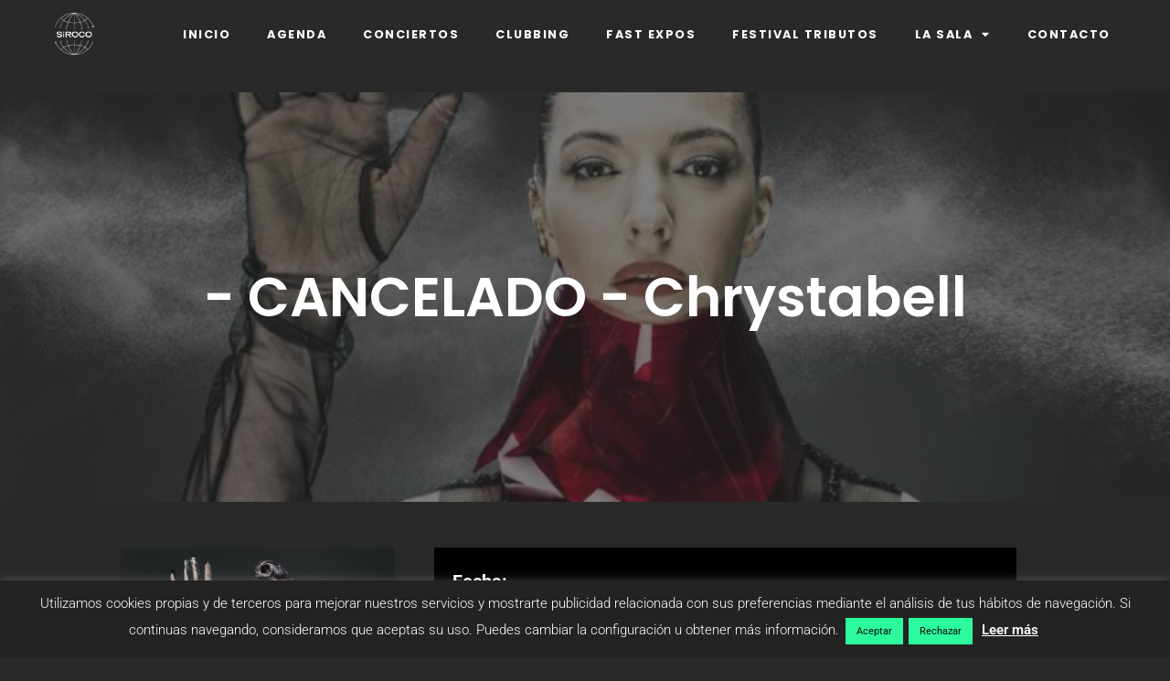

--- FILE ---
content_type: text/html; charset=UTF-8
request_url: https://siroco.es/eventos/chrystabell/
body_size: 30137
content:
<!DOCTYPE html>
<html lang="es">
<head>
	<meta charset="UTF-8" />
	<meta name="viewport" content="width=device-width, initial-scale=1" />
	<link rel="profile" href="http://gmpg.org/xfn/11" />
	<link rel="pingback" href="https://siroco.es/xmlrpc.php" />
	<meta name='robots' content='index, follow, max-image-preview:large, max-snippet:-1, max-video-preview:-1' />

	<!-- This site is optimized with the Yoast SEO plugin v24.7 - https://yoast.com/wordpress/plugins/seo/ -->
	<title>- CANCELADO - Chrystabell - Siroco</title>
	<link rel="canonical" href="https://siroco.es/eventos/chrystabell/" />
	<meta property="og:locale" content="es_ES" />
	<meta property="og:type" content="article" />
	<meta property="og:title" content="- CANCELADO - Chrystabell - Siroco" />
	<meta property="og:description" content="domingo 12 junio @ 20:00 - Vuelve la maravillosa agente Tammy Preston de &quot;Twin Peaks - El Retorno&quot;, que a la vez es una artista y cantante espectacular por derecho propio, presentando su aclamado nuevo disco &quot;Midnight Star&quot;! &quot;Una cantante y una voz de una belleza casi sobrenatural&quot; - Vanity Fair Artista, actriz y musa del director David Lynch, la etérea [...]" />
	<meta property="og:url" content="https://siroco.es/eventos/chrystabell/" />
	<meta property="og:site_name" content="Siroco" />
	<meta property="article:publisher" content="https://www.facebook.com/siroco.sala/" />
	<meta property="article:modified_time" content="2022-06-10T11:48:42+00:00" />
	<meta property="og:image" content="https://siroco.es/wp-content/uploads/2022/05/PR.jpg" />
	<meta property="og:image:width" content="670" />
	<meta property="og:image:height" content="443" />
	<meta property="og:image:type" content="image/jpeg" />
	<meta name="twitter:card" content="summary_large_image" />
	<meta name="twitter:site" content="@sirocosala" />
	<meta name="twitter:label1" content="Tiempo de lectura" />
	<meta name="twitter:data1" content="2 minutos" />
	<script type="application/ld+json" class="yoast-schema-graph">{"@context":"https://schema.org","@graph":[{"@type":"WebPage","@id":"https://siroco.es/eventos/chrystabell/","url":"https://siroco.es/eventos/chrystabell/","name":"- CANCELADO - Chrystabell - Siroco","isPartOf":{"@id":"https://siroco.es/#website"},"primaryImageOfPage":{"@id":"https://siroco.es/eventos/chrystabell/#primaryimage"},"image":{"@id":"https://siroco.es/eventos/chrystabell/#primaryimage"},"thumbnailUrl":"https://siroco.es/wp-content/uploads/2022/05/PR.jpg","datePublished":"2022-05-17T09:55:22+00:00","dateModified":"2022-06-10T11:48:42+00:00","breadcrumb":{"@id":"https://siroco.es/eventos/chrystabell/#breadcrumb"},"inLanguage":"es","potentialAction":[{"@type":"ReadAction","target":["https://siroco.es/eventos/chrystabell/"]}]},{"@type":"ImageObject","inLanguage":"es","@id":"https://siroco.es/eventos/chrystabell/#primaryimage","url":"https://siroco.es/wp-content/uploads/2022/05/PR.jpg","contentUrl":"https://siroco.es/wp-content/uploads/2022/05/PR.jpg","width":670,"height":443},{"@type":"BreadcrumbList","@id":"https://siroco.es/eventos/chrystabell/#breadcrumb","itemListElement":[{"@type":"ListItem","position":1,"name":"Portada","item":"https://siroco.es/"},{"@type":"ListItem","position":2,"name":"Eventos","item":"https://siroco.es/eventos/"},{"@type":"ListItem","position":3,"name":"&#8211; CANCELADO &#8211; Chrystabell"}]},{"@type":"WebSite","@id":"https://siroco.es/#website","url":"https://siroco.es/","name":"Siroco","description":"Sala de Conciertos y Clubbing","publisher":{"@id":"https://siroco.es/#organization"},"potentialAction":[{"@type":"SearchAction","target":{"@type":"EntryPoint","urlTemplate":"https://siroco.es/?s={search_term_string}"},"query-input":{"@type":"PropertyValueSpecification","valueRequired":true,"valueName":"search_term_string"}}],"inLanguage":"es"},{"@type":"Organization","@id":"https://siroco.es/#organization","name":"Sala Siroco","url":"https://siroco.es/","logo":{"@type":"ImageObject","inLanguage":"es","@id":"https://siroco.es/#/schema/logo/image/","url":"https://siroco.es/wp-content/uploads/2019/02/siroco-logo-white.webp","contentUrl":"https://siroco.es/wp-content/uploads/2019/02/siroco-logo-white.webp","width":1,"height":1,"caption":"Sala Siroco"},"image":{"@id":"https://siroco.es/#/schema/logo/image/"},"sameAs":["https://www.facebook.com/siroco.sala/","https://x.com/sirocosala","https://www.instagram.com/sirocosala/"]}]}</script>
	<!-- / Yoast SEO plugin. -->


<link rel='dns-prefetch' href='//www.googletagmanager.com' />

<link rel="alternate" type="application/rss+xml" title="Siroco &raquo; Feed" href="https://siroco.es/feed/" />
<link rel="alternate" type="application/rss+xml" title="Siroco &raquo; Feed de los comentarios" href="https://siroco.es/comments/feed/" />
<link data-minify="1" rel='stylesheet' id='hfe-widgets-style-css' href='https://siroco.es/wp-content/cache/min/1/wp-content/plugins/header-footer-elementor/inc/widgets-css/frontend.css?ver=1768989059' media='all' />
<style id='wp-emoji-styles-inline-css'>

	img.wp-smiley, img.emoji {
		display: inline !important;
		border: none !important;
		box-shadow: none !important;
		height: 1em !important;
		width: 1em !important;
		margin: 0 0.07em !important;
		vertical-align: -0.1em !important;
		background: none !important;
		padding: 0 !important;
	}
</style>
<link rel='stylesheet' id='wp-block-library-css' href='https://siroco.es/wp-includes/css/dist/block-library/style.min.css?ver=6.6.4' media='all' />
<style id='wp-block-library-theme-inline-css'>
.wp-block-audio :where(figcaption){color:#555;font-size:13px;text-align:center}.is-dark-theme .wp-block-audio :where(figcaption){color:#ffffffa6}.wp-block-audio{margin:0 0 1em}.wp-block-code{border:1px solid #ccc;border-radius:4px;font-family:Menlo,Consolas,monaco,monospace;padding:.8em 1em}.wp-block-embed :where(figcaption){color:#555;font-size:13px;text-align:center}.is-dark-theme .wp-block-embed :where(figcaption){color:#ffffffa6}.wp-block-embed{margin:0 0 1em}.blocks-gallery-caption{color:#555;font-size:13px;text-align:center}.is-dark-theme .blocks-gallery-caption{color:#ffffffa6}:root :where(.wp-block-image figcaption){color:#555;font-size:13px;text-align:center}.is-dark-theme :root :where(.wp-block-image figcaption){color:#ffffffa6}.wp-block-image{margin:0 0 1em}.wp-block-pullquote{border-bottom:4px solid;border-top:4px solid;color:currentColor;margin-bottom:1.75em}.wp-block-pullquote cite,.wp-block-pullquote footer,.wp-block-pullquote__citation{color:currentColor;font-size:.8125em;font-style:normal;text-transform:uppercase}.wp-block-quote{border-left:.25em solid;margin:0 0 1.75em;padding-left:1em}.wp-block-quote cite,.wp-block-quote footer{color:currentColor;font-size:.8125em;font-style:normal;position:relative}.wp-block-quote.has-text-align-right{border-left:none;border-right:.25em solid;padding-left:0;padding-right:1em}.wp-block-quote.has-text-align-center{border:none;padding-left:0}.wp-block-quote.is-large,.wp-block-quote.is-style-large,.wp-block-quote.is-style-plain{border:none}.wp-block-search .wp-block-search__label{font-weight:700}.wp-block-search__button{border:1px solid #ccc;padding:.375em .625em}:where(.wp-block-group.has-background){padding:1.25em 2.375em}.wp-block-separator.has-css-opacity{opacity:.4}.wp-block-separator{border:none;border-bottom:2px solid;margin-left:auto;margin-right:auto}.wp-block-separator.has-alpha-channel-opacity{opacity:1}.wp-block-separator:not(.is-style-wide):not(.is-style-dots){width:100px}.wp-block-separator.has-background:not(.is-style-dots){border-bottom:none;height:1px}.wp-block-separator.has-background:not(.is-style-wide):not(.is-style-dots){height:2px}.wp-block-table{margin:0 0 1em}.wp-block-table td,.wp-block-table th{word-break:normal}.wp-block-table :where(figcaption){color:#555;font-size:13px;text-align:center}.is-dark-theme .wp-block-table :where(figcaption){color:#ffffffa6}.wp-block-video :where(figcaption){color:#555;font-size:13px;text-align:center}.is-dark-theme .wp-block-video :where(figcaption){color:#ffffffa6}.wp-block-video{margin:0 0 1em}:root :where(.wp-block-template-part.has-background){margin-bottom:0;margin-top:0;padding:1.25em 2.375em}
</style>
<link rel='stylesheet' id='twenty-twenty-one-custom-color-overrides-css' href='https://siroco.es/wp-content/themes/twentytwentyone/assets/css/custom-color-overrides.css?ver=2.4' media='all' />
<style id='twenty-twenty-one-custom-color-overrides-inline-css'>
:root .editor-styles-wrapper{--global--color-background: #292929;--global--color-primary: #fff;--global--color-secondary: #fff;--button--color-background: #fff;--button--color-text-hover: #fff;--table--stripes-border-color: rgba(240, 240, 240, 0.15);--table--stripes-background-color: rgba(240, 240, 240, 0.15);}
</style>
<style id='classic-theme-styles-inline-css'>
/*! This file is auto-generated */
.wp-block-button__link{color:#fff;background-color:#32373c;border-radius:9999px;box-shadow:none;text-decoration:none;padding:calc(.667em + 2px) calc(1.333em + 2px);font-size:1.125em}.wp-block-file__button{background:#32373c;color:#fff;text-decoration:none}
</style>
<style id='global-styles-inline-css'>
:root{--wp--preset--aspect-ratio--square: 1;--wp--preset--aspect-ratio--4-3: 4/3;--wp--preset--aspect-ratio--3-4: 3/4;--wp--preset--aspect-ratio--3-2: 3/2;--wp--preset--aspect-ratio--2-3: 2/3;--wp--preset--aspect-ratio--16-9: 16/9;--wp--preset--aspect-ratio--9-16: 9/16;--wp--preset--color--black: #000000;--wp--preset--color--cyan-bluish-gray: #abb8c3;--wp--preset--color--white: #FFFFFF;--wp--preset--color--pale-pink: #f78da7;--wp--preset--color--vivid-red: #cf2e2e;--wp--preset--color--luminous-vivid-orange: #ff6900;--wp--preset--color--luminous-vivid-amber: #fcb900;--wp--preset--color--light-green-cyan: #7bdcb5;--wp--preset--color--vivid-green-cyan: #00d084;--wp--preset--color--pale-cyan-blue: #8ed1fc;--wp--preset--color--vivid-cyan-blue: #0693e3;--wp--preset--color--vivid-purple: #9b51e0;--wp--preset--color--dark-gray: #28303D;--wp--preset--color--gray: #39414D;--wp--preset--color--green: #D1E4DD;--wp--preset--color--blue: #D1DFE4;--wp--preset--color--purple: #D1D1E4;--wp--preset--color--red: #E4D1D1;--wp--preset--color--orange: #E4DAD1;--wp--preset--color--yellow: #EEEADD;--wp--preset--gradient--vivid-cyan-blue-to-vivid-purple: linear-gradient(135deg,rgba(6,147,227,1) 0%,rgb(155,81,224) 100%);--wp--preset--gradient--light-green-cyan-to-vivid-green-cyan: linear-gradient(135deg,rgb(122,220,180) 0%,rgb(0,208,130) 100%);--wp--preset--gradient--luminous-vivid-amber-to-luminous-vivid-orange: linear-gradient(135deg,rgba(252,185,0,1) 0%,rgba(255,105,0,1) 100%);--wp--preset--gradient--luminous-vivid-orange-to-vivid-red: linear-gradient(135deg,rgba(255,105,0,1) 0%,rgb(207,46,46) 100%);--wp--preset--gradient--very-light-gray-to-cyan-bluish-gray: linear-gradient(135deg,rgb(238,238,238) 0%,rgb(169,184,195) 100%);--wp--preset--gradient--cool-to-warm-spectrum: linear-gradient(135deg,rgb(74,234,220) 0%,rgb(151,120,209) 20%,rgb(207,42,186) 40%,rgb(238,44,130) 60%,rgb(251,105,98) 80%,rgb(254,248,76) 100%);--wp--preset--gradient--blush-light-purple: linear-gradient(135deg,rgb(255,206,236) 0%,rgb(152,150,240) 100%);--wp--preset--gradient--blush-bordeaux: linear-gradient(135deg,rgb(254,205,165) 0%,rgb(254,45,45) 50%,rgb(107,0,62) 100%);--wp--preset--gradient--luminous-dusk: linear-gradient(135deg,rgb(255,203,112) 0%,rgb(199,81,192) 50%,rgb(65,88,208) 100%);--wp--preset--gradient--pale-ocean: linear-gradient(135deg,rgb(255,245,203) 0%,rgb(182,227,212) 50%,rgb(51,167,181) 100%);--wp--preset--gradient--electric-grass: linear-gradient(135deg,rgb(202,248,128) 0%,rgb(113,206,126) 100%);--wp--preset--gradient--midnight: linear-gradient(135deg,rgb(2,3,129) 0%,rgb(40,116,252) 100%);--wp--preset--gradient--purple-to-yellow: linear-gradient(160deg, #D1D1E4 0%, #EEEADD 100%);--wp--preset--gradient--yellow-to-purple: linear-gradient(160deg, #EEEADD 0%, #D1D1E4 100%);--wp--preset--gradient--green-to-yellow: linear-gradient(160deg, #D1E4DD 0%, #EEEADD 100%);--wp--preset--gradient--yellow-to-green: linear-gradient(160deg, #EEEADD 0%, #D1E4DD 100%);--wp--preset--gradient--red-to-yellow: linear-gradient(160deg, #E4D1D1 0%, #EEEADD 100%);--wp--preset--gradient--yellow-to-red: linear-gradient(160deg, #EEEADD 0%, #E4D1D1 100%);--wp--preset--gradient--purple-to-red: linear-gradient(160deg, #D1D1E4 0%, #E4D1D1 100%);--wp--preset--gradient--red-to-purple: linear-gradient(160deg, #E4D1D1 0%, #D1D1E4 100%);--wp--preset--font-size--small: 18px;--wp--preset--font-size--medium: 20px;--wp--preset--font-size--large: 24px;--wp--preset--font-size--x-large: 42px;--wp--preset--font-size--extra-small: 16px;--wp--preset--font-size--normal: 20px;--wp--preset--font-size--extra-large: 40px;--wp--preset--font-size--huge: 96px;--wp--preset--font-size--gigantic: 144px;--wp--preset--spacing--20: 0.44rem;--wp--preset--spacing--30: 0.67rem;--wp--preset--spacing--40: 1rem;--wp--preset--spacing--50: 1.5rem;--wp--preset--spacing--60: 2.25rem;--wp--preset--spacing--70: 3.38rem;--wp--preset--spacing--80: 5.06rem;--wp--preset--shadow--natural: 6px 6px 9px rgba(0, 0, 0, 0.2);--wp--preset--shadow--deep: 12px 12px 50px rgba(0, 0, 0, 0.4);--wp--preset--shadow--sharp: 6px 6px 0px rgba(0, 0, 0, 0.2);--wp--preset--shadow--outlined: 6px 6px 0px -3px rgba(255, 255, 255, 1), 6px 6px rgba(0, 0, 0, 1);--wp--preset--shadow--crisp: 6px 6px 0px rgba(0, 0, 0, 1);}:where(.is-layout-flex){gap: 0.5em;}:where(.is-layout-grid){gap: 0.5em;}body .is-layout-flex{display: flex;}.is-layout-flex{flex-wrap: wrap;align-items: center;}.is-layout-flex > :is(*, div){margin: 0;}body .is-layout-grid{display: grid;}.is-layout-grid > :is(*, div){margin: 0;}:where(.wp-block-columns.is-layout-flex){gap: 2em;}:where(.wp-block-columns.is-layout-grid){gap: 2em;}:where(.wp-block-post-template.is-layout-flex){gap: 1.25em;}:where(.wp-block-post-template.is-layout-grid){gap: 1.25em;}.has-black-color{color: var(--wp--preset--color--black) !important;}.has-cyan-bluish-gray-color{color: var(--wp--preset--color--cyan-bluish-gray) !important;}.has-white-color{color: var(--wp--preset--color--white) !important;}.has-pale-pink-color{color: var(--wp--preset--color--pale-pink) !important;}.has-vivid-red-color{color: var(--wp--preset--color--vivid-red) !important;}.has-luminous-vivid-orange-color{color: var(--wp--preset--color--luminous-vivid-orange) !important;}.has-luminous-vivid-amber-color{color: var(--wp--preset--color--luminous-vivid-amber) !important;}.has-light-green-cyan-color{color: var(--wp--preset--color--light-green-cyan) !important;}.has-vivid-green-cyan-color{color: var(--wp--preset--color--vivid-green-cyan) !important;}.has-pale-cyan-blue-color{color: var(--wp--preset--color--pale-cyan-blue) !important;}.has-vivid-cyan-blue-color{color: var(--wp--preset--color--vivid-cyan-blue) !important;}.has-vivid-purple-color{color: var(--wp--preset--color--vivid-purple) !important;}.has-black-background-color{background-color: var(--wp--preset--color--black) !important;}.has-cyan-bluish-gray-background-color{background-color: var(--wp--preset--color--cyan-bluish-gray) !important;}.has-white-background-color{background-color: var(--wp--preset--color--white) !important;}.has-pale-pink-background-color{background-color: var(--wp--preset--color--pale-pink) !important;}.has-vivid-red-background-color{background-color: var(--wp--preset--color--vivid-red) !important;}.has-luminous-vivid-orange-background-color{background-color: var(--wp--preset--color--luminous-vivid-orange) !important;}.has-luminous-vivid-amber-background-color{background-color: var(--wp--preset--color--luminous-vivid-amber) !important;}.has-light-green-cyan-background-color{background-color: var(--wp--preset--color--light-green-cyan) !important;}.has-vivid-green-cyan-background-color{background-color: var(--wp--preset--color--vivid-green-cyan) !important;}.has-pale-cyan-blue-background-color{background-color: var(--wp--preset--color--pale-cyan-blue) !important;}.has-vivid-cyan-blue-background-color{background-color: var(--wp--preset--color--vivid-cyan-blue) !important;}.has-vivid-purple-background-color{background-color: var(--wp--preset--color--vivid-purple) !important;}.has-black-border-color{border-color: var(--wp--preset--color--black) !important;}.has-cyan-bluish-gray-border-color{border-color: var(--wp--preset--color--cyan-bluish-gray) !important;}.has-white-border-color{border-color: var(--wp--preset--color--white) !important;}.has-pale-pink-border-color{border-color: var(--wp--preset--color--pale-pink) !important;}.has-vivid-red-border-color{border-color: var(--wp--preset--color--vivid-red) !important;}.has-luminous-vivid-orange-border-color{border-color: var(--wp--preset--color--luminous-vivid-orange) !important;}.has-luminous-vivid-amber-border-color{border-color: var(--wp--preset--color--luminous-vivid-amber) !important;}.has-light-green-cyan-border-color{border-color: var(--wp--preset--color--light-green-cyan) !important;}.has-vivid-green-cyan-border-color{border-color: var(--wp--preset--color--vivid-green-cyan) !important;}.has-pale-cyan-blue-border-color{border-color: var(--wp--preset--color--pale-cyan-blue) !important;}.has-vivid-cyan-blue-border-color{border-color: var(--wp--preset--color--vivid-cyan-blue) !important;}.has-vivid-purple-border-color{border-color: var(--wp--preset--color--vivid-purple) !important;}.has-vivid-cyan-blue-to-vivid-purple-gradient-background{background: var(--wp--preset--gradient--vivid-cyan-blue-to-vivid-purple) !important;}.has-light-green-cyan-to-vivid-green-cyan-gradient-background{background: var(--wp--preset--gradient--light-green-cyan-to-vivid-green-cyan) !important;}.has-luminous-vivid-amber-to-luminous-vivid-orange-gradient-background{background: var(--wp--preset--gradient--luminous-vivid-amber-to-luminous-vivid-orange) !important;}.has-luminous-vivid-orange-to-vivid-red-gradient-background{background: var(--wp--preset--gradient--luminous-vivid-orange-to-vivid-red) !important;}.has-very-light-gray-to-cyan-bluish-gray-gradient-background{background: var(--wp--preset--gradient--very-light-gray-to-cyan-bluish-gray) !important;}.has-cool-to-warm-spectrum-gradient-background{background: var(--wp--preset--gradient--cool-to-warm-spectrum) !important;}.has-blush-light-purple-gradient-background{background: var(--wp--preset--gradient--blush-light-purple) !important;}.has-blush-bordeaux-gradient-background{background: var(--wp--preset--gradient--blush-bordeaux) !important;}.has-luminous-dusk-gradient-background{background: var(--wp--preset--gradient--luminous-dusk) !important;}.has-pale-ocean-gradient-background{background: var(--wp--preset--gradient--pale-ocean) !important;}.has-electric-grass-gradient-background{background: var(--wp--preset--gradient--electric-grass) !important;}.has-midnight-gradient-background{background: var(--wp--preset--gradient--midnight) !important;}.has-small-font-size{font-size: var(--wp--preset--font-size--small) !important;}.has-medium-font-size{font-size: var(--wp--preset--font-size--medium) !important;}.has-large-font-size{font-size: var(--wp--preset--font-size--large) !important;}.has-x-large-font-size{font-size: var(--wp--preset--font-size--x-large) !important;}
:where(.wp-block-post-template.is-layout-flex){gap: 1.25em;}:where(.wp-block-post-template.is-layout-grid){gap: 1.25em;}
:where(.wp-block-columns.is-layout-flex){gap: 2em;}:where(.wp-block-columns.is-layout-grid){gap: 2em;}
:root :where(.wp-block-pullquote){font-size: 1.5em;line-height: 1.6;}
</style>
<link data-minify="1" rel='stylesheet' id='cookie-law-info-css' href='https://siroco.es/wp-content/cache/min/1/wp-content/plugins/cookie-law-info/legacy/public/css/cookie-law-info-public.css?ver=1768989059' media='all' />
<link data-minify="1" rel='stylesheet' id='cookie-law-info-gdpr-css' href='https://siroco.es/wp-content/cache/min/1/wp-content/plugins/cookie-law-info/legacy/public/css/cookie-law-info-gdpr.css?ver=1768989059' media='all' />
<link data-minify="1" rel='stylesheet' id='events-manager-css' href='https://siroco.es/wp-content/cache/min/1/wp-content/plugins/events-manager/includes/css/events_manager.css?ver=1768989059' media='all' />
<link data-minify="1" rel='stylesheet' id='wordpress-file-upload-style-css' href='https://siroco.es/wp-content/cache/min/1/wp-content/plugins/wp-file-upload/css/wordpress_file_upload_style.css?ver=1768989059' media='all' />
<link data-minify="1" rel='stylesheet' id='wordpress-file-upload-style-safe-css' href='https://siroco.es/wp-content/cache/min/1/wp-content/plugins/wp-file-upload/css/wordpress_file_upload_style_safe.css?ver=1768989059' media='all' />
<link data-minify="1" rel='stylesheet' id='wordpress-file-upload-adminbar-style-css' href='https://siroco.es/wp-content/cache/min/1/wp-content/plugins/wp-file-upload/css/wordpress_file_upload_adminbarstyle.css?ver=1768989059' media='all' />
<link rel='stylesheet' id='jquery-ui-css-css' href='https://siroco.es/wp-content/plugins/wp-file-upload/vendor/jquery/jquery-ui.min.css?ver=6.6.4' media='all' />
<link rel='stylesheet' id='jquery-ui-timepicker-addon-css-css' href='https://siroco.es/wp-content/plugins/wp-file-upload/vendor/jquery/jquery-ui-timepicker-addon.min.css?ver=6.6.4' media='all' />
<link data-minify="1" rel='stylesheet' id='hfe-style-css' href='https://siroco.es/wp-content/cache/min/1/wp-content/plugins/header-footer-elementor/assets/css/header-footer-elementor.css?ver=1768989059' media='all' />
<link data-minify="1" rel='stylesheet' id='elementor-icons-css' href='https://siroco.es/wp-content/cache/min/1/wp-content/plugins/elementor/assets/lib/eicons/css/elementor-icons.min.css?ver=1768989059' media='all' />
<link rel='stylesheet' id='elementor-frontend-css' href='https://siroco.es/wp-content/plugins/elementor/assets/css/frontend.min.css?ver=3.34.2' media='all' />
<link rel='stylesheet' id='elementor-post-13523-css' href='https://siroco.es/wp-content/uploads/elementor/css/post-13523.css?ver=1768989059' media='all' />
<link rel='stylesheet' id='elementor-post-16950-css' href='https://siroco.es/wp-content/uploads/elementor/css/post-16950.css?ver=1768989061' media='all' />
<link data-minify="1" rel='stylesheet' id='twenty-twenty-one-style-css' href='https://siroco.es/wp-content/cache/min/1/wp-content/themes/twentytwentyone/style.css?ver=1768989059' media='all' />
<style id='twenty-twenty-one-style-inline-css'>
:root{--global--color-background: #292929;--global--color-primary: #fff;--global--color-secondary: #fff;--button--color-background: #fff;--button--color-text-hover: #fff;--table--stripes-border-color: rgba(240, 240, 240, 0.15);--table--stripes-background-color: rgba(240, 240, 240, 0.15);}
</style>
<link rel='stylesheet' id='twenty-twenty-one-print-style-css' href='https://siroco.es/wp-content/themes/twentytwentyone/assets/css/print.css?ver=2.4' media='print' />
<link rel='stylesheet' id='widget-spacer-css' href='https://siroco.es/wp-content/plugins/elementor/assets/css/widget-spacer.min.css?ver=3.34.2' media='all' />
<link rel='stylesheet' id='widget-image-css' href='https://siroco.es/wp-content/plugins/elementor/assets/css/widget-image.min.css?ver=3.34.2' media='all' />
<link rel='stylesheet' id='widget-heading-css' href='https://siroco.es/wp-content/plugins/elementor/assets/css/widget-heading.min.css?ver=3.34.2' media='all' />
<link rel='stylesheet' id='e-animation-shrink-css' href='https://siroco.es/wp-content/plugins/elementor/assets/lib/animations/styles/e-animation-shrink.min.css?ver=3.34.2' media='all' />
<link rel='stylesheet' id='widget-social-icons-css' href='https://siroco.es/wp-content/plugins/elementor/assets/css/widget-social-icons.min.css?ver=3.34.2' media='all' />
<link rel='stylesheet' id='e-apple-webkit-css' href='https://siroco.es/wp-content/plugins/elementor/assets/css/conditionals/apple-webkit.min.css?ver=3.34.2' media='all' />
<link rel='stylesheet' id='elementor-post-13553-css' href='https://siroco.es/wp-content/uploads/elementor/css/post-13553.css?ver=1768989059' media='all' />
<link data-minify="1" rel='stylesheet' id='hfe-elementor-icons-css' href='https://siroco.es/wp-content/cache/min/1/wp-content/plugins/elementor/assets/lib/eicons/css/elementor-icons.min.css?ver=1768989059' media='all' />
<link rel='stylesheet' id='hfe-icons-list-css' href='https://siroco.es/wp-content/plugins/elementor/assets/css/widget-icon-list.min.css?ver=3.24.3' media='all' />
<link rel='stylesheet' id='hfe-social-icons-css' href='https://siroco.es/wp-content/plugins/elementor/assets/css/widget-social-icons.min.css?ver=3.24.0' media='all' />
<link data-minify="1" rel='stylesheet' id='hfe-social-share-icons-brands-css' href='https://siroco.es/wp-content/cache/min/1/wp-content/plugins/elementor/assets/lib/font-awesome/css/brands.css?ver=1768989059' media='all' />
<link data-minify="1" rel='stylesheet' id='hfe-social-share-icons-fontawesome-css' href='https://siroco.es/wp-content/cache/min/1/wp-content/plugins/elementor/assets/lib/font-awesome/css/fontawesome.css?ver=1768989059' media='all' />
<link data-minify="1" rel='stylesheet' id='hfe-nav-menu-icons-css' href='https://siroco.es/wp-content/cache/min/1/wp-content/plugins/elementor/assets/lib/font-awesome/css/solid.css?ver=1768989059' media='all' />
<link rel='stylesheet' id='hfe-widget-blockquote-css' href='https://siroco.es/wp-content/plugins/elementor-pro/assets/css/widget-blockquote.min.css?ver=3.25.0' media='all' />
<link rel='stylesheet' id='hfe-mega-menu-css' href='https://siroco.es/wp-content/plugins/elementor-pro/assets/css/widget-mega-menu.min.css?ver=3.26.2' media='all' />
<link rel='stylesheet' id='hfe-nav-menu-widget-css' href='https://siroco.es/wp-content/plugins/elementor-pro/assets/css/widget-nav-menu.min.css?ver=3.26.0' media='all' />
<link data-minify="1" rel='stylesheet' id='elementor-gf-local-roboto-css' href='https://siroco.es/wp-content/cache/min/1/wp-content/uploads/elementor/google-fonts/css/roboto.css?ver=1768989059' media='all' />
<link data-minify="1" rel='stylesheet' id='elementor-gf-local-robotoslab-css' href='https://siroco.es/wp-content/cache/min/1/wp-content/uploads/elementor/google-fonts/css/robotoslab.css?ver=1768989059' media='all' />
<link data-minify="1" rel='stylesheet' id='elementor-gf-local-poppins-css' href='https://siroco.es/wp-content/cache/min/1/wp-content/uploads/elementor/google-fonts/css/poppins.css?ver=1768989059' media='all' />
<link data-minify="1" rel='stylesheet' id='elementor-gf-local-raleway-css' href='https://siroco.es/wp-content/cache/min/1/wp-content/uploads/elementor/google-fonts/css/raleway.css?ver=1768989059' media='all' />
<link rel='stylesheet' id='elementor-icons-shared-0-css' href='https://siroco.es/wp-content/plugins/elementor/assets/lib/font-awesome/css/fontawesome.min.css?ver=5.15.3' media='all' />
<link data-minify="1" rel='stylesheet' id='elementor-icons-fa-solid-css' href='https://siroco.es/wp-content/cache/min/1/wp-content/plugins/elementor/assets/lib/font-awesome/css/solid.min.css?ver=1768989059' media='all' />
<link data-minify="1" rel='stylesheet' id='elementor-icons-fa-brands-css' href='https://siroco.es/wp-content/cache/min/1/wp-content/plugins/elementor/assets/lib/font-awesome/css/brands.min.css?ver=1768989059' media='all' />
<!--n2css--><!--n2js--><script src="https://siroco.es/wp-includes/js/jquery/jquery.min.js?ver=3.7.1" id="jquery-core-js" data-rocket-defer defer></script>
<script src="https://siroco.es/wp-includes/js/jquery/jquery-migrate.min.js?ver=3.4.1" id="jquery-migrate-js" data-rocket-defer defer></script>
<script id="jquery-js-after">window.addEventListener('DOMContentLoaded', function() {
!function($){"use strict";$(document).ready(function(){$(this).scrollTop()>100&&$(".hfe-scroll-to-top-wrap").removeClass("hfe-scroll-to-top-hide"),$(window).scroll(function(){$(this).scrollTop()<100?$(".hfe-scroll-to-top-wrap").fadeOut(300):$(".hfe-scroll-to-top-wrap").fadeIn(300)}),$(".hfe-scroll-to-top-wrap").on("click",function(){$("html, body").animate({scrollTop:0},300);return!1})})}(jQuery);
!function($){'use strict';$(document).ready(function(){var bar=$('.hfe-reading-progress-bar');if(!bar.length)return;$(window).on('scroll',function(){var s=$(window).scrollTop(),d=$(document).height()-$(window).height(),p=d? s/d*100:0;bar.css('width',p+'%')});});}(jQuery);
});</script>
<script id="cookie-law-info-js-extra">
var Cli_Data = {"nn_cookie_ids":[],"cookielist":[],"non_necessary_cookies":[],"ccpaEnabled":"","ccpaRegionBased":"","ccpaBarEnabled":"","strictlyEnabled":["necessary","obligatoire"],"ccpaType":"gdpr","js_blocking":"","custom_integration":"","triggerDomRefresh":"","secure_cookies":""};
var cli_cookiebar_settings = {"animate_speed_hide":"500","animate_speed_show":"500","background":"#232322","border":"#b1a6a6c2","border_on":"","button_1_button_colour":"#2bfb9c","button_1_button_hover":"#22c97d","button_1_link_colour":"#0a0a0a","button_1_as_button":"1","button_1_new_win":"","button_2_button_colour":"#333","button_2_button_hover":"#292929","button_2_link_colour":"#ffffff","button_2_as_button":"","button_2_hidebar":"","button_3_button_colour":"#2bfb9c","button_3_button_hover":"#22c97d","button_3_link_colour":"#0a0a0a","button_3_as_button":"1","button_3_new_win":"","button_4_button_colour":"#000","button_4_button_hover":"#000000","button_4_link_colour":"#fff","button_4_as_button":"1","button_7_button_colour":"#61a229","button_7_button_hover":"#4e8221","button_7_link_colour":"#fff","button_7_as_button":"1","button_7_new_win":"","font_family":"inherit","header_fix":"","notify_animate_hide":"","notify_animate_show":"","notify_div_id":"#cookie-law-info-bar","notify_position_horizontal":"right","notify_position_vertical":"bottom","scroll_close":"","scroll_close_reload":"","accept_close_reload":"","reject_close_reload":"","showagain_tab":"","showagain_background":"#fff","showagain_border":"#000","showagain_div_id":"#cookie-law-info-again","showagain_x_position":"100px","text":"#ffffff","show_once_yn":"","show_once":"10000","logging_on":"","as_popup":"","popup_overlay":"1","bar_heading_text":"","cookie_bar_as":"banner","popup_showagain_position":"bottom-right","widget_position":"left"};
var log_object = {"ajax_url":"https:\/\/siroco.es\/wp-admin\/admin-ajax.php"};
</script>
<script data-minify="1" src="https://siroco.es/wp-content/cache/min/1/wp-content/plugins/cookie-law-info/legacy/public/js/cookie-law-info-public.js?ver=1742565347" id="cookie-law-info-js" data-rocket-defer defer></script>
<script id="events-manager-js-extra">
var EM = {"ajaxurl":"https:\/\/siroco.es\/wp-admin\/admin-ajax.php","locationajaxurl":"https:\/\/siroco.es\/wp-admin\/admin-ajax.php?action=locations_search","firstDay":"1","locale":"es","dateFormat":"dd\/mm\/yy","ui_css":"https:\/\/siroco.es\/wp-content\/plugins\/events-manager\/includes\/css\/jquery-ui.min.css","show24hours":"1","is_ssl":"1","bookingInProgress":"Por favor, espera mientras la reserva se env\u00eda.","tickets_save":"Guardar entrada","bookingajaxurl":"https:\/\/siroco.es\/wp-admin\/admin-ajax.php","bookings_export_save":"Exportar reservas","bookings_settings_save":"Guardar configuraci\u00f3n","booking_delete":"\u00bfEst\u00e1s seguro que quieres borrar?","booking_offset":"30","bb_full":"Vendido","bb_book":"Reservar ahora","bb_booking":"Reservando...","bb_booked":"Reserva Enviado","bb_error":"Error de Reserva. \u00bfIntentar de nuevo?","bb_cancel":"Cancelar","bb_canceling":"Cancelando...","bb_cancelled":"Cancelado","bb_cancel_error":"Error de Cancelaci\u00f3n. \u00bfIntentar de nuevo?","txt_search":"Buscar","txt_searching":"Buscando...","txt_loading":"Cargando..."};
</script>
<script data-minify="1" src="https://siroco.es/wp-content/cache/min/1/wp-content/plugins/events-manager/includes/js/events-manager.js?ver=1742565347" id="events-manager-js" data-rocket-defer defer></script>
<!--[if lt IE 8]>
<script src="https://siroco.es/wp-includes/js/json2.min.js?ver=2015-05-03" id="json2-js"></script>
<![endif]-->
<script data-minify="1" src="https://siroco.es/wp-content/cache/min/1/wp-content/plugins/wp-file-upload/js/wordpress_file_upload_functions.js?ver=1742565347" id="wordpress_file_upload_script-js" data-rocket-defer defer></script>
<script src="https://siroco.es/wp-includes/js/jquery/ui/core.min.js?ver=1.13.3" id="jquery-ui-core-js" data-rocket-defer defer></script>
<script src="https://siroco.es/wp-includes/js/jquery/ui/datepicker.min.js?ver=1.13.3" id="jquery-ui-datepicker-js" data-rocket-defer defer></script>
<script id="jquery-ui-datepicker-js-after">window.addEventListener('DOMContentLoaded', function() {
jQuery(function(jQuery){jQuery.datepicker.setDefaults({"closeText":"Cerrar","currentText":"Hoy","monthNames":["enero","febrero","marzo","abril","mayo","junio","julio","agosto","septiembre","octubre","noviembre","diciembre"],"monthNamesShort":["Ene","Feb","Mar","Abr","May","Jun","Jul","Ago","Sep","Oct","Nov","Dic"],"nextText":"Siguiente","prevText":"Anterior","dayNames":["domingo","lunes","martes","mi\u00e9rcoles","jueves","viernes","s\u00e1bado"],"dayNamesShort":["Dom","Lun","Mar","Mi\u00e9","Jue","Vie","S\u00e1b"],"dayNamesMin":["D","L","M","X","J","V","S"],"dateFormat":"d MM, yy","firstDay":1,"isRTL":false});});
});</script>
<script src="https://siroco.es/wp-content/plugins/wp-file-upload/vendor/jquery/jquery-ui-timepicker-addon.min.js?ver=6.6.4" id="jquery-ui-timepicker-addon-js-js" data-rocket-defer defer></script>
<script id="twenty-twenty-one-ie11-polyfills-js-after">
( Element.prototype.matches && Element.prototype.closest && window.NodeList && NodeList.prototype.forEach ) || document.write( '<script data-minify="1" src="https://siroco.es/wp-content/cache/min/1/wp-content/themes/twentytwentyone/assets/js/polyfills.js?ver=1742565347" data-rocket-defer defer></scr' + 'ipt>' );
</script>
<script data-minify="1" src="https://siroco.es/wp-content/cache/min/1/wp-content/themes/twentytwentyone/assets/js/primary-navigation.js?ver=1742565347" id="twenty-twenty-one-primary-navigation-script-js" defer data-wp-strategy="defer"></script>

<!-- Fragmento de código de la etiqueta de Google (gtag.js) añadida por Site Kit -->
<!-- Fragmento de código de Google Analytics añadido por Site Kit -->
<script src="https://www.googletagmanager.com/gtag/js?id=G-HHBEECHFPH" id="google_gtagjs-js" async></script>
<script id="google_gtagjs-js-after">
window.dataLayer = window.dataLayer || [];function gtag(){dataLayer.push(arguments);}
gtag("set","linker",{"domains":["siroco.es"]});
gtag("js", new Date());
gtag("set", "developer_id.dZTNiMT", true);
gtag("config", "G-HHBEECHFPH");
</script>
<link rel="https://api.w.org/" href="https://siroco.es/wp-json/" /><link rel="EditURI" type="application/rsd+xml" title="RSD" href="https://siroco.es/xmlrpc.php?rsd" />
<meta name="generator" content="WordPress 6.6.4" />
<link rel='shortlink' href='https://siroco.es/?p=15358' />
<link rel="alternate" title="oEmbed (JSON)" type="application/json+oembed" href="https://siroco.es/wp-json/oembed/1.0/embed?url=https%3A%2F%2Fsiroco.es%2Feventos%2Fchrystabell%2F" />
<link rel="alternate" title="oEmbed (XML)" type="text/xml+oembed" href="https://siroco.es/wp-json/oembed/1.0/embed?url=https%3A%2F%2Fsiroco.es%2Feventos%2Fchrystabell%2F&#038;format=xml" />
<meta name="generator" content="Site Kit by Google 1.170.0" />   <meta name="generator" content="Elementor 3.34.2; features: additional_custom_breakpoints; settings: css_print_method-external, google_font-enabled, font_display-auto">
<script type='text/javascript'>window.addEventListener('DOMContentLoaded', function() {
jQuery(function(){
	// Obtener el elemento con la clase "Clubbing "
	var clubElement = document.querySelector('.Clubbing');

	// Verificar si existe el elemento con la clase "Clubbing"
	if (clubElement) {
			// Obtener el elemento con el id "cabify"
			var partnerElement = document.getElementById('cabify');

			// Verificar si existe el elemento con el id "partnerElement"
			if (partnerElement) {
				// Ocultar el elemento con el id "partnerElement"
				partnerElement.style.display = 'none';
			}
	}
});
});</script>
<style>.recentcomments a{display:inline !important;padding:0 !important;margin:0 !important;}</style>			<style>
				.e-con.e-parent:nth-of-type(n+4):not(.e-lazyloaded):not(.e-no-lazyload),
				.e-con.e-parent:nth-of-type(n+4):not(.e-lazyloaded):not(.e-no-lazyload) * {
					background-image: none !important;
				}
				@media screen and (max-height: 1024px) {
					.e-con.e-parent:nth-of-type(n+3):not(.e-lazyloaded):not(.e-no-lazyload),
					.e-con.e-parent:nth-of-type(n+3):not(.e-lazyloaded):not(.e-no-lazyload) * {
						background-image: none !important;
					}
				}
				@media screen and (max-height: 640px) {
					.e-con.e-parent:nth-of-type(n+2):not(.e-lazyloaded):not(.e-no-lazyload),
					.e-con.e-parent:nth-of-type(n+2):not(.e-lazyloaded):not(.e-no-lazyload) * {
						background-image: none !important;
					}
				}
			</style>
			<style id="custom-background-css">
body.custom-background { background-color: #292929; }
</style>
	<link rel="icon" href="https://siroco.es/wp-content/uploads/2019/02/logo_negro_72px.png" sizes="32x32" />
<link rel="icon" href="https://siroco.es/wp-content/uploads/2019/02/logo_negro_72px.png" sizes="192x192" />
<link rel="apple-touch-icon" href="https://siroco.es/wp-content/uploads/2019/02/logo_negro_72px.png" />
<meta name="msapplication-TileImage" content="https://siroco.es/wp-content/uploads/2019/02/logo_negro_72px.png" />
		<style id="wp-custom-css">
			/* ESPACIO SUPERIOR PÁGINA DE EVENTOS */
.event-template-default{
	margin-top: -4.3vh;
}

/* ARCHIVO AGENDA */

.archive h2.entry-title{
	position: initial;
	top:0px;
	margin-top: 0em;
	transform: inherit;
	text-align:center;
	font-size: 2em;
}

.archive .entry-content > *:not(.alignwide):not(.alignfull):not(.alignleft):not(.alignright):not(.wp-block-separator):not(.woocommerce){
	max-width:65%;
	width:65%;
}

@media only screen and (max-width: 600px) {
.archive .entry-content > *:not(.alignwide):not(.alignfull):not(.alignleft):not(.alignright):not(.wp-block-separator):not(.woocommerce){
	max-width:80%;
	width:80%;
}
}

/* AGENDA */
/*Eventos agenda border-top*/
.eventos-agenda {
	border-top: 1px solid #777
}



/*Pointer click botones filtro*/
.b-caja {
	cursor: pointer;
}

.page-header {
    display: none;
}
/* Calendario */

@media only screen and (max-width: 600px) {
	.calendario-agenda{
	padding-left:2% !important;
		padding-right:2% !important;
		width:90% !important;
	}
	.elementor-accordion .elementor-tab-title .elementor-accordion-icon .elementor-accordion-icon-closed, .elementor-accordion .elementor-tab-title.elementor-active .elementor-accordion-icon-opened{
		margin-top:0px !important;
	}
}

@media (max-width: 767px){
.elementor-accordion .elementor-tab-title {
	margin-right: 43%;}
}

.elementor-accordion .elementor-tab-title .elementor-accordion-icon .elementor-accordion-icon-closed, .elementor-accordion .elementor-tab-title.elementor-active .elementor-accordion-icon-opened{
	margin-top:-4.7em;
}

.elementor-accordion .elementor-accordion-item {
    border: 0px;
}

.elementor-accordion .elementor-tab-content{
	border-top: 0px;
}

.elementor-widget-accordion .elementor-accordion-icon{
	color:#2dfa9b !important;
}

i.fas.fa-calendar-alt, i.fas.fa-times-circle{
	font-size:2em;
}

.elementor-8615 .elementor-element.elementor-element-225a790 .elementor-tab-content {
    margin-top: 3em;
}

table.em-calendar td {
    border: 0px !important;
}

table.em-calendar td.eventful a, table.em-calendar td.eventful-today a {
    color: #292929;
    background-color: #2dfa9b;
    padding: 0.3em;
    border-radius: 25px;
}

table.em-calendar td {
    padding: 0.4em;
}

table.em-calendar td.eventless-today, table.em-calendar td.eventful-today {
    background-color: transparent;
	color: #cccccc;
}

table.em-calendar td.eventless-pre, .em-calendar td.eventless-post {
    color: #7a7a7a !important;
}

table.em-calendar td.eventless{
	color:#ccc !important;
}

td.month_name{
	color: white;
	text-transform: uppercase;
}

tr.days-names{
	color: white;
}

/**ESTILOS GRID_HOME EVENTS**/
/***FUENTES-EVENTOS-HOME***/

.cajas-eventos.descripcion-corta p{
	font-size: 0.7em !important;
  font-weight: 400 !important;
}
.eventos-home span, .eventos-home p, .eventos-home a {
	font-family: 'Poppins';
	font-weight: 700;
}
.eventos-home .fecha-superior-home {
	font-size: 1em !important;
		font-weight: 400 !important;
    text-transform: capitalize;
}
/**************************/
/*.css-events-list .eventos {
	display: flex !important;
	flex-wrap: wrap !important;
	flex-direction: column !important;
	align-content: center !important;
	align-items: center !important;
	text-align: center;
}
.css-events-list .eventos-home {
	margin: 0px !important;
}*/

/*OCULTAR BOTON AGENDA*/
.boton-agenda {
	display: none;
}
/*TIPO EVENTO HOME*/
.wbp_wrapper span{
	font-weight:700;
}
/**EVENTOS EM HOME**/
.eventos-home.contenedor {
	height: 14em;
	width: 14em;
	align-items: center;
	overflow:hidden !important;
}
.eventos-home .contenedor-2 {
	padding: .5em 1.4em;
	width: 100%;
	align-content: center; 
	box-sizing: border-box !important;
}
.eventos-home .cajas-eventos {
	padding: .7em 0 !important;
}
.cajas-eventos p{
	width: 100%;
	text-align:left;
}
.eventos-home img {
	width: 700px;
	height: 600px;
	object-fit:cover !important;
	opacity:.5 !important;
}
.eventos-home div {
	border: none !important
}
.eventos-home .cajas-eventos.cajas-a a {
	font-size: 1em;
  margin-right: 1em;
}

.eventos-home .cajas-eventos.cajas-eventos-p {
	display: block;
}
.eventos-home .cajas-eventos p, .eventos-home .cajas-eventos span {
	padding: 0
}
/**************/
/**************/
/**Floating Header**/
.header {
	position: absolute;
	width: 100%;
	z-index: 999;
}
.header.elementor-sticky--effects { 
background-color: #000 !Important
;
}
/**********/
/***HEADER ORIGINAL EVENTOS***/
.event .entry-header.alignwide {
	display: none;
}
/**Página eventos SINGLE**/
.event .entry-content {
	max-width: 100% !important;
}
/**FLEX**/
.single-event-box {
	display: flex;
	max-width: 80% !important
}
.event-banner {
	max-width: 100%!important;
	height: 35vw !important;
	overflow:hidden !important;
	margin-bottom: 7vh;
	text-align:center !important;
	display: flex;
	flex-flow: column;
	justify-content: center;
	align-items: center;
}
.event-banner img {
	width: 100vw !important;
	opacity: 0.4;
	position: relative;
}
.event-title {
	position: absolute;
	/*z-index:999;*/
	font-size: 3em;
	font-family: 'Poppins';
	padding: 1em;
	font-weight: 600;
	line-height:1.4;
}
.event-title a {
	text-decoration: none;
}
.event-image {
	width: 30%;
	text-align: center;
}
.event-info {
	width: 70%;
	padding: 0 2em;
}
.event-info p:not(:first-child) {
	margin-top: 1em;
}
.event-info p:first-child {
	margin-top: 0px !important;
}
.volver-agenda {
	margin-top: 1.4em;
	font-weight: bold;
}
.Gratis-bottom {
	background-color: #2bfb9c;
	color: #212121;
	padding: .6em 3.2em;
	text-decoration: none;
	font-family: 'Poppins';
	font-size: .7em;
	font-weight: bold;
	display: flex;
	flex-flow: column;
	justify-content: center;
	align-items: center;
}
/**********/
.event {
	margin-top: 6em
}
.event .entry-title {
	position: absolute;
	top: 50%;
	left: 50%;
	z-index:999;
	transform: translatex(-50%) translatey(-50%);
	font-family:'Poppins';
	font-size: 4em;
	font-weight: 600;	
}
/***BOTONES REDES ARTISTA***/
.rrss-artista {
	background-color: #000;
	padding: .6em 3.2em;
	text-decoration: none;
	font-family: 'Poppins';
	font-size: .7em;
	font-weight: bold;
}
/**BOTON TICKETS**/
.Tickets-bottom, .Vacio-bottom {
	display: none;
}
.event .Tickets, .Tickets-bottom  {
	background-color: #2bfb9c;
	color: #212121;
	padding: .6em 4em;
	text-decoration: none;
	font-family:'Poppins';
	font-size: .7em;
	font-weight: bold;
}
/**Botones agenda**/
.volver-agenda a {
	background-color: #2bfb9c;
	color: #212121;
	padding: .8em;
	text-decoration: none;
	margin-right: 15px;
	font-family:'Poppins';
	font-size: .7em;
}
/**Formularios**/
.form-contacto input, .form-contacto textarea {
	margin: 10px 0;
	font-family: 'Poppins';
	width: 100%;
	background-color: #fff !important;
	font-size:.7em;
	padding: 1em
}
.wpcf7-form-control.wpcf7-submit.wpcf7-button-fullwidth{
	background-color: #2bfb9c !important;
	color: #FFF !important;
	width: 100%;
}
/**********/
/**********/
/* AGENDA */

.evento-informacion-recuadro{
	margin-top: 0em !important;
	background-color: #000;
	padding: 1em;
}

span.etiqueta-espacio{
	color:black !important;
	text-transform:capitalize;
	border-radius: 5px;
	padding: 5px 7px 5px 8px !important;
	font-size:0.5em;
	background-color:#eaeaea;
}

/*BOTON TIPO TICKET*/
.Vacio {display: none;}
.Gratis{cursor: default !important}
/* TAMAÑO NOMBRE ARTISTA */
.nombre_evento a {
	font-size: 25px;
	line-height: 1em;
	letter-spacing: .3px}

/* FECHA SUPERIOR EVENTOS AGENDA */
/* DIV BUSCA POR FECHA */
.fecha-superior-2 p {margin-bottom: 0 !important}
.fecha-superior-2 {margin-bottom: 0 !important}
.fecha-superior, .fecha-superior-2 {
	font-family: poppins;
	text-align: right;
	font-size: 1em;
	font-weight: 700;
padding-right:1.5em;
padding-top: 1.8em;}

.fecha-superior {text-transform: capitalize;}

.sep-verde {
	width: 60px;
	height: 7px;
	background-color: #2bfb9c;
	margin: 20px auto;}

/* CAJA */
.caja-fechas {margin-top: 30px}
.caja-fechas.activo {
  display:block !important;
}
/*
.eventos-agenda .caja-fechas.activo ~ .eventos-agenda .caja-fechas.activo {
    display:none !important;
}*/
.inactivo {display:none !important}
/* FECHA ANTIGUA */
.dia-movil {display: none}
/* FILTROS IMAGEN HOVER */
.caja-img img {
	filter: brightness(95%) contrast(90%);
	transform: scalex(1.1) scaley(1.1);
	transform-origin:center;
	transition: all.5s}
.contenedor:hover img {
	transform: scalex(1) scaley(1);
	transform-origin: center;
	transition: all.5s	}
/*CAJAS COLUMNAS BOTONES EVENTOS*/
.cajas-a {
	justify-content: space-around !important;
	margin-top: 2em;
}
/*CAJAS COLUMNAS HORA Y ESPACIO*/
.cajas-eventos-div span {
	padding: 0px;
}
.cajas-eventos-div:first-child {
	width:70% !important;
}



.cajas-eventos-div p strong {
	text-align: center;
}
/* IMAGEN EN CAJA */
.caja-img {
	width: 240px;
	height: 240px;
	display: flex;
  overflow: hidden;
}

.caja-img img {
    object-fit: cover !important;
    filter: brightness(95%) contrast(90%);
    transform: scalex(1.1) scaley(1.1);
    transform-origin: center;
    transition: all.5s;
	width: 240px;
}

.cajas-eventos {
	padding: 0.2em 0 !important;
/*	display: flex;*/
	justify-content: center;
	align-items: center;
	border-bottom: 0px;
	/*border:1px solid white*/
}
.cajas-eventos p, .cajas-eventos-p p {
	margin: auto;
	text-align: left;}
.cajas-eventos-p {
	display: flex;
	justify-content:space-between;}
.cajas-eventos-p p {
	padding-left: 40px;}
.cajas-161 {
	opacity:.4}

/* ESTILOS Y HOVER VER-TICKETS */
.cajas-a a{
	border: 1px solid #fff; 
	padding: 5px 15px;
	color:#fff;
	transition: all.5s;
	margin-right:2em;
}
.cajas-a a:hover:not(.Gratis) {
	border: 1px solid #2bfb9c;
	color: #2bfb9c!important;
	transition: all.5s;
margin-right:2em;
}

/*CATEGORÍAS */
.categoria-151, .categoria-153, .categoria-154, .categoria-155, .categoria-161, .categoria-164, .categoria-167 {
	color:#232322!important;
	text-transform:capitalize;
	border-radius: 5px;
	padding: 5px 7px 5px 8px;
	font-size:0.5em;}
.categoria-155 {
	background-color: #eac30f;}
.categoria-154 {
	background-color: #7809f6;}
.categoria-151 {
	background-color: #0feab9;}
.categoria-153 {
	background-color: #33a1e2;}
.categoria-161 {
	background-color: #c11e35;}
.categoria-164 {
	background-color: #FFFF00;}
.categoria-167 {
	background-color: #5cd1c1;}

.cajas-161 .cajas-eventos.cajas-a, .cajas-161 .cajas-a, .cajas-161 .nombre_evento{
	cursor: not-allowed;
  pointer-events:none;
}

/* BOTONES DENTRO EVENTOS */
.boton-cat-m { display:none; }
.cancelado {
	display:none;
}
.otros {
	display:none;
}
/********/

/********/
/*********/
/***MOVIL***/
@media (max-width:600px) {
	
	p.fecha-superior{
		text-align:center !important;
		padding-right:0;
	}
	
	.sep-verde{
		display:none !important;
	}
	
	.evento-informacion-recuadro{
	margin-top: 1.5em !important;
	}
	
	.eventos-agenda {display:none !important;
	}
	
	.eventos-home .contenedor-2 {
    position: absolute;
    display: flex;
    flex-flow: column wrap;
    width: 100% !important;
    height: 100%;
}
.cajas-eventos-div:first-child {
	    text-align: center;
    width: 100% !important;
}	
	.cajas-a {
text-align:center;
		margin-top:0 ;
}
	
	.eventos-home.contenedor {
	align-items: start;
}
	
	.cajas-eventos-div {
	    text-align: center;
		    margin-top: 0.8rem;
}	
		.cajas-eventos-div p{
	    text-align: center;
}	
	.eventos-home .cajas-eventos {
    padding: 0 !important;
}
	
	.cajas-eventos.descripcion-corta {
		flex-grow:1;
		 margin-top: 0.8rem;
	}
	
	.elementor-widget-container {
		padding:0.4rem;
	}
	
	.eventos-home .cajas-eventos.cajas-a a.Tickets {
		margin-right:0;
	}
	/**Single Event Page**/
	.event {
		margin-top: 2em
	}
	.event-banner {
		overflow: visible !important;
		margin: 3em 0 !important;
	}
	.event-title {
	position: absolute;
	z-index:999;
	font-size: 1em;
	font-family: 'Poppins';
}
	.event .entry-title {
		margin-top: .6em
	}
	.event-info {
		width: 100%;
		padding: 10px;
		
	}
	.volver-agenda a {
		margin-top: 3em;
	}
	.Tickets-bottom {
		display: block !important;
		text-align: center;
	}
	/**IMAGE-BOX*/
.single-event-box {
	display: block;
}
	.event-image {
		display: none;
	}
	/******/
	/**Mailchimp**/
	.mailchimp {
		display: block !important;
		text-align: center;
	}
	.mailchimp p {
		margin-top: 10px
	}
	/******/
	/**Ttulos Fechas**/
	.fecha-superior {
		font-size: 1em
	}
	/*BOTON 2 VER DENTRO EVENTOS*/
	.volver-agenda a {padding:10px 15px}
	.boton-cat-m {display:inline-block}
	.boton-cat-esc {display:none;}
	/* BOTON AGENDA */
	.eventos-landing:nth-child(5n){
		padding-top:35px !important;
	}
	div.movil img{
		width: 100%;
		filter:brightness(0.35) !important;
		height:100%;
	}
	.b-caja h2 {
		font-size:12px !important;
	}
	.flotante {
		position: absolute;
		display: flex;
		flex-flow: column wrap;
		width:90% !important;
		height:90%;
	}
	.tp-mask-wrap span {
		font-size: 12px !important;
	}
	.movil-si {
		display:flex !important
	}
	.movil {
		width: 100% !important;
		position:relative;
		height: 400px;
		overflow: hidden;
		margin-bottom: 15px !important
	}
	/*.contenedor {display: none !important;
	}*/
	.css-events-list .eventos {
flex-direction: column;
}
	.home .contenedor {
		width: 100% !important;
		height: 520px;
		margin-top:1rem;
	}
	.home .eventos .home img {
		height: 500px !important;
		opacity: .3 !important
	}
	.event-info {
		margin-top: 10em !important
	}
	.cajas-eventos-2 {
		display: flex;
		justify-content:center;
		width: 100%;
	}
		div.cajas-eventos-2:nth-of-type(4){
			flex-grow:1;
	}
	.cajas-eventos-2 span {
		margin-left: 5px;
	}
	.cajas-eventos-2 p {
		text-align: center;
		margin:7px 0;
	}
	.cajas-eventos-2-a {
		display: flex;
		flex-flow: row wrap;
		justify-content: center;
		padding: 0 10px;
		margin-top:10px;
		/*align-items: center;*/
	}
	.cajas-eventos-2-a a {
		text-align: center;
		margin-left: 10px;
	}
	.caja-fechas p {margin: 0 16px}
	#cookie-law-info-bar {
	padding: 10px 15px !important;}
	
	.siroco-sponsor-caja-p {
	width: 50% !important;
	margin: auto;}
	#cookie-law-info-bar {
		display: none !important;}
}

@media (min-width: 601px) and (max-width: 767px) {
	.event-title {
		font-size: 2em;
	}
	
}

@media (min-width: 768px) and (max-width: 1024px) {
	.event-title {
	font-size: 2em;
	padding: 1em;
	font-weight: 600;
	line-height:1.4;
}
	.eventos-agenda .caja-fechas.activo {
	width:20% !important;
}

.eventos-agenda .contenedor.activo {
	width:80% !important;
}
	
}
/**** cambio kj 
.alignwide img{
* 	height: 65%!important;
  width: 20%!important; *
	width: 240px!important;
    height: 240px!important;
    display: flex;
    overflow: hidden;
}
.default-max-width{
	margin-top: 150px;
}
.fecha-superior-publico{
	text-height:600!important;
}
.fecha-superior{
	display:none
}
.event-categories-concierto > .entry-content p{
	text-align: -webkit-center;
}

.event-info > p{
	text-align: left!important;
}

* header nuevo siroco eventos *

.elementor-element-3118390 > .elementor-widget-container > .elementor-image > a > img{
	margin-top: 43px;
}
.elementor-13543 .elementor-element.elementor-element-3118390 img{
	width: 25%!important;
}
.elementor-nav-menu__align-right .elementor-nav-menu{
	margin-top: 40px;
}  
.event{
	margin-top: -1em!important;
}
.elementor-16950 .elementor-element.elementor-element-c7207bd img {
    width: 75px!important;
    max-width: 75px!important;
    height: 75px!important;
    margin-top: 6px;
}****/
/*MENÚ EVENTOS dafy.*/
.event{
	margin-top:0px !important;
}
.elementor-16950 .elementor-element .elementor-element-b5bb1de .elementor-widget-container {
	padding-top:5vh !important;
}
.elementor-16950 .elementor-element .elementor-element-c7207bd img {
	width:100%
}
.elementor-column-gap-default .elementor-row .elementor-column .elementor-element-populated .elementor-widget-wrap
{
	padding-top:5vh !important;
	padding:0px;
}

/* AGENDA CAMBIOS KJ */
.elementor-accordion .elementor-tab-title .elementor-accordion-icon .elementor-accordion-icon-closed{
	margin-top: -1.7em;
  margin-left: 27em;
	
}
.elementor-accordion .elementor-tab-title.elementor-active .elementor-accordion-icon-opened{
	margin-top: -1.7em;
  margin-left: 27em;
}

@media only screen and (max-width: 600px) {
.elementor-accordion .elementor-tab-title .elementor-accordion-icon .elementor-accordion-icon-closed{
	margin-top: -1.7em;
  margin-left: 8em;
	
}
.elementor-accordion .elementor-tab-title.elementor-active .elementor-accordion-icon-opened{
	margin-top: -1.7em;
  margin-left: 8em;
}
.archive h2.entry-title{
	margin-top: 4em;
}
/***MENÚ EVENTO INDIVIDUAL DAFY MÓVIL***/
.event{
	margin-top:0px !important;
}
.elementor-16950 .elementor-element .elementor-element-b5bb1de .elementor-widget-container {
	padding-top:0vh !important;
}
.elementor-16950 .elementor-element .elementor-element-c7207bd img {
	width:100%
}
.elementor-column-gap-default .elementor-row .elementor-column .elementor-element-populated .elementor-widget-wrap
{
	padding-top:5vh !important;
	padding:0px;
}
/*BANNER EVENTOS CABIFY*/
#cabify {
	@if $event-categories-clubbing {
		display:none;
  }
  @else {
    display:inline;
  }
}		</style>
						<style type="text/css" id="c4wp-checkout-css">
					.woocommerce-checkout .c4wp_captcha_field {
						margin-bottom: 10px;
						margin-top: 15px;
						position: relative;
						display: inline-block;
					}
				</style>
							<style type="text/css" id="c4wp-v3-lp-form-css">
				.login #login, .login #lostpasswordform {
					min-width: 350px !important;
				}
				.wpforms-field-c4wp iframe {
					width: 100% !important;
				}
			</style>
			<noscript><style id="rocket-lazyload-nojs-css">.rll-youtube-player, [data-lazy-src]{display:none !important;}</style></noscript><meta name="generator" content="WP Rocket 3.20.2" data-wpr-features="wpr_defer_js wpr_minify_js wpr_lazyload_images wpr_lazyload_iframes wpr_image_dimensions wpr_minify_css wpr_preload_links wpr_desktop" /></head>

<body class="event-template-default single single-event postid-15358 custom-background wp-embed-responsive ehf-header ehf-template-twentytwentyone ehf-stylesheet-twentytwentyone is-dark-theme no-js singular has-main-navigation elementor-default elementor-kit-13523 modula-best-grid-gallery">
<div data-rocket-location-hash="57eb0956558bf7ad8062fd5c02b81560" id="page" class="hfeed site">

		<header data-rocket-location-hash="439991b3ed0c0a6d3e41b67199d19d5d" id="masthead" itemscope="itemscope" itemtype="https://schema.org/WPHeader">
			<p class="main-title bhf-hidden" itemprop="headline"><a href="https://siroco.es" title="Siroco" rel="home">Siroco</a></p>
					<div data-rocket-location-hash="856853a1c3a3cd1bae7360fa40da10b9" data-elementor-type="wp-post" data-elementor-id="16950" class="elementor elementor-16950" data-elementor-post-type="elementor-hf">
						<section class="elementor-section elementor-top-section elementor-element elementor-element-72ee81a elementor-section-full_width elementor-section-height-default elementor-section-height-default" data-id="72ee81a" data-element_type="section">
						<div class="elementor-container elementor-column-gap-default">
					<div class="elementor-column elementor-col-50 elementor-top-column elementor-element elementor-element-f74126b" data-id="f74126b" data-element_type="column">
			<div class="elementor-widget-wrap elementor-element-populated">
						<div class="elementor-element elementor-element-c7207bd elementor-hidden-mobile elementor-widget elementor-widget-image" data-id="c7207bd" data-element_type="widget" data-widget_type="image.default">
				<div class="elementor-widget-container">
																<a href="https://siroco.es/">
							<img width="250" height="266" src="data:image/svg+xml,%3Csvg%20xmlns='http://www.w3.org/2000/svg'%20viewBox='0%200%20250%20266'%3E%3C/svg%3E" class="attachment-large size-large wp-image-10122" alt="" style="width:100%;height:106.4%;max-width:250px" data-lazy-src="https://siroco.es/wp-content/uploads/2019/03/logo_-blanco_250px.png" /><noscript><img width="250" height="266" src="https://siroco.es/wp-content/uploads/2019/03/logo_-blanco_250px.png" class="attachment-large size-large wp-image-10122" alt="" style="width:100%;height:106.4%;max-width:250px" /></noscript>								</a>
															</div>
				</div>
					</div>
		</div>
				<div class="elementor-column elementor-col-50 elementor-top-column elementor-element elementor-element-f45531d" data-id="f45531d" data-element_type="column">
			<div class="elementor-widget-wrap elementor-element-populated">
						<div class="elementor-element elementor-element-b5bb1de elementor-nav-menu__align-end elementor-nav-menu--dropdown-tablet elementor-nav-menu__text-align-aside elementor-nav-menu--toggle elementor-nav-menu--burger elementor-widget elementor-widget-nav-menu" data-id="b5bb1de" data-element_type="widget" data-settings="{&quot;layout&quot;:&quot;horizontal&quot;,&quot;submenu_icon&quot;:{&quot;value&quot;:&quot;&lt;i class=\&quot;fas fa-caret-down\&quot;&gt;&lt;\/i&gt;&quot;,&quot;library&quot;:&quot;fa-solid&quot;},&quot;toggle&quot;:&quot;burger&quot;}" data-widget_type="nav-menu.default">
				<div class="elementor-widget-container">
								<nav aria-label="Menú" class="elementor-nav-menu--main elementor-nav-menu__container elementor-nav-menu--layout-horizontal e--pointer-underline e--animation-fade">
				<ul id="menu-1-b5bb1de" class="elementor-nav-menu"><li class="menu-item menu-item-type-post_type menu-item-object-page menu-item-home menu-item-10909"><a href="https://siroco.es/" class="elementor-item">Inicio</a></li>
<li class="menu-item menu-item-type-custom menu-item-object-custom menu-item-13424"><a href="https://siroco.es/agenda" class="elementor-item">Agenda</a></li>
<li class="menu-item menu-item-type-post_type menu-item-object-page menu-item-8864"><a href="https://siroco.es/conciertos/" class="elementor-item">Conciertos</a></li>
<li class="menu-item menu-item-type-post_type menu-item-object-page menu-item-8873"><a href="https://siroco.es/clubbing/" class="elementor-item">Clubbing</a></li>
<li class="menu-item menu-item-type-post_type menu-item-object-page menu-item-8816"><a href="https://siroco.es/fast-expos/" class="elementor-item">Fast Expos</a></li>
<li class="menu-item menu-item-type-post_type menu-item-object-page menu-item-17356"><a href="https://siroco.es/festival-tributos/" class="elementor-item">FESTIVAL TRIBUTOS</a></li>
<li class="menu-item menu-item-type-post_type menu-item-object-page menu-item-has-children menu-item-8906"><a href="https://siroco.es/la-sala/" class="elementor-item">La Sala</a>
<ul class="sub-menu elementor-nav-menu--dropdown">
	<li class="menu-item menu-item-type-post_type menu-item-object-page menu-item-8682"><a href="https://siroco.es/nosotros/" class="elementor-sub-item">Nosotros</a></li>
	<li class="menu-item menu-item-type-post_type menu-item-object-page menu-item-9013"><a href="https://siroco.es/rider/" class="elementor-sub-item">Rider</a></li>
	<li class="menu-item menu-item-type-post_type menu-item-object-page menu-item-9598"><a href="https://siroco.es/fotos-y-videos/" class="elementor-sub-item">Fotos/Vídeos</a></li>
	<li class="menu-item menu-item-type-post_type menu-item-object-page menu-item-9010"><a href="https://siroco.es/descargas/" class="elementor-sub-item">Descargas</a></li>
	<li class="menu-item menu-item-type-post_type menu-item-object-page menu-item-10395"><a href="https://siroco.es/?page_id=10392" class="elementor-sub-item">Nuestros Flyers</a></li>
	<li class="menu-item menu-item-type-post_type menu-item-object-page menu-item-9012"><a href="https://siroco.es/acceso-menores/" class="elementor-sub-item">Acceso Menores</a></li>
	<li class="menu-item menu-item-type-post_type menu-item-object-page menu-item-10098"><a href="https://siroco.es/sponsors/" class="elementor-sub-item">Sponsors</a></li>
	<li class="menu-item menu-item-type-post_type menu-item-object-page menu-item-9824"><a href="https://siroco.es/faq/" class="elementor-sub-item">FAQ</a></li>
	<li class="menu-item menu-item-type-post_type menu-item-object-page menu-item-9011"><a href="https://siroco.es/privacidad-cookies/" class="elementor-sub-item">Privacidad &#038; Cookies</a></li>
</ul>
</li>
<li class="menu-item menu-item-type-post_type menu-item-object-page menu-item-8635"><a href="https://siroco.es/contacto/" class="elementor-item">Contacto</a></li>
</ul>			</nav>
					<div class="elementor-menu-toggle" role="button" tabindex="0" aria-label="Alternar menú" aria-expanded="false">
			<i aria-hidden="true" role="presentation" class="elementor-menu-toggle__icon--open eicon-menu-bar"></i><i aria-hidden="true" role="presentation" class="elementor-menu-toggle__icon--close eicon-close"></i>		</div>
					<nav class="elementor-nav-menu--dropdown elementor-nav-menu__container" aria-hidden="true">
				<ul id="menu-2-b5bb1de" class="elementor-nav-menu"><li class="menu-item menu-item-type-post_type menu-item-object-page menu-item-home menu-item-10909"><a href="https://siroco.es/" class="elementor-item" tabindex="-1">Inicio</a></li>
<li class="menu-item menu-item-type-custom menu-item-object-custom menu-item-13424"><a href="https://siroco.es/agenda" class="elementor-item" tabindex="-1">Agenda</a></li>
<li class="menu-item menu-item-type-post_type menu-item-object-page menu-item-8864"><a href="https://siroco.es/conciertos/" class="elementor-item" tabindex="-1">Conciertos</a></li>
<li class="menu-item menu-item-type-post_type menu-item-object-page menu-item-8873"><a href="https://siroco.es/clubbing/" class="elementor-item" tabindex="-1">Clubbing</a></li>
<li class="menu-item menu-item-type-post_type menu-item-object-page menu-item-8816"><a href="https://siroco.es/fast-expos/" class="elementor-item" tabindex="-1">Fast Expos</a></li>
<li class="menu-item menu-item-type-post_type menu-item-object-page menu-item-17356"><a href="https://siroco.es/festival-tributos/" class="elementor-item" tabindex="-1">FESTIVAL TRIBUTOS</a></li>
<li class="menu-item menu-item-type-post_type menu-item-object-page menu-item-has-children menu-item-8906"><a href="https://siroco.es/la-sala/" class="elementor-item" tabindex="-1">La Sala</a>
<ul class="sub-menu elementor-nav-menu--dropdown">
	<li class="menu-item menu-item-type-post_type menu-item-object-page menu-item-8682"><a href="https://siroco.es/nosotros/" class="elementor-sub-item" tabindex="-1">Nosotros</a></li>
	<li class="menu-item menu-item-type-post_type menu-item-object-page menu-item-9013"><a href="https://siroco.es/rider/" class="elementor-sub-item" tabindex="-1">Rider</a></li>
	<li class="menu-item menu-item-type-post_type menu-item-object-page menu-item-9598"><a href="https://siroco.es/fotos-y-videos/" class="elementor-sub-item" tabindex="-1">Fotos/Vídeos</a></li>
	<li class="menu-item menu-item-type-post_type menu-item-object-page menu-item-9010"><a href="https://siroco.es/descargas/" class="elementor-sub-item" tabindex="-1">Descargas</a></li>
	<li class="menu-item menu-item-type-post_type menu-item-object-page menu-item-10395"><a href="https://siroco.es/?page_id=10392" class="elementor-sub-item" tabindex="-1">Nuestros Flyers</a></li>
	<li class="menu-item menu-item-type-post_type menu-item-object-page menu-item-9012"><a href="https://siroco.es/acceso-menores/" class="elementor-sub-item" tabindex="-1">Acceso Menores</a></li>
	<li class="menu-item menu-item-type-post_type menu-item-object-page menu-item-10098"><a href="https://siroco.es/sponsors/" class="elementor-sub-item" tabindex="-1">Sponsors</a></li>
	<li class="menu-item menu-item-type-post_type menu-item-object-page menu-item-9824"><a href="https://siroco.es/faq/" class="elementor-sub-item" tabindex="-1">FAQ</a></li>
	<li class="menu-item menu-item-type-post_type menu-item-object-page menu-item-9011"><a href="https://siroco.es/privacidad-cookies/" class="elementor-sub-item" tabindex="-1">Privacidad &#038; Cookies</a></li>
</ul>
</li>
<li class="menu-item menu-item-type-post_type menu-item-object-page menu-item-8635"><a href="https://siroco.es/contacto/" class="elementor-item" tabindex="-1">Contacto</a></li>
</ul>			</nav>
						</div>
				</div>
					</div>
		</div>
					</div>
		</section>
				<section class="elementor-section elementor-top-section elementor-element elementor-element-698ee0e elementor-section-full_width elementor-section-content-middle header elementor-hidden-desktop elementor-hidden-tablet elementor-hidden-mobile elementor-section-height-default elementor-section-height-default" data-id="698ee0e" data-element_type="section" data-settings="{&quot;background_background&quot;:&quot;classic&quot;,&quot;sticky&quot;:&quot;top&quot;,&quot;sticky_effects_offset&quot;:80,&quot;sticky_on&quot;:[&quot;desktop&quot;,&quot;tablet&quot;,&quot;mobile&quot;],&quot;sticky_offset&quot;:0,&quot;sticky_anchor_link_offset&quot;:0}">
							<div class="elementor-background-overlay"></div>
							<div class="elementor-container elementor-column-gap-narrow">
					<div class="elementor-column elementor-col-50 elementor-top-column elementor-element elementor-element-117975b" data-id="117975b" data-element_type="column">
			<div class="elementor-widget-wrap elementor-element-populated">
						<div class="elementor-element elementor-element-a83413a elementor-widget elementor-widget-image" data-id="a83413a" data-element_type="widget" data-widget_type="image.default">
				<div class="elementor-widget-container">
																<a href="https://siroco.es/">
							<img width="250" height="266" src="data:image/svg+xml,%3Csvg%20xmlns='http://www.w3.org/2000/svg'%20viewBox='0%200%20250%20266'%3E%3C/svg%3E" class="attachment-full size-full wp-image-10122" alt="" style="width:100%;height:106.4%;max-width:250px" data-lazy-src="https://siroco.es/wp-content/uploads/2019/03/logo_-blanco_250px.png" /><noscript><img width="250" height="266" src="https://siroco.es/wp-content/uploads/2019/03/logo_-blanco_250px.png" class="attachment-full size-full wp-image-10122" alt="" style="width:100%;height:106.4%;max-width:250px" /></noscript>								</a>
															</div>
				</div>
					</div>
		</div>
				<div class="elementor-column elementor-col-50 elementor-top-column elementor-element elementor-element-a1c33a3" data-id="a1c33a3" data-element_type="column">
			<div class="elementor-widget-wrap elementor-element-populated">
						<div class="elementor-element elementor-element-765160f elementor-nav-menu__align-end elementor-nav-menu--dropdown-tablet elementor-nav-menu__text-align-aside elementor-nav-menu--toggle elementor-nav-menu--burger elementor-widget elementor-widget-nav-menu" data-id="765160f" data-element_type="widget" data-settings="{&quot;layout&quot;:&quot;horizontal&quot;,&quot;submenu_icon&quot;:{&quot;value&quot;:&quot;&lt;i class=\&quot;fas fa-caret-down\&quot;&gt;&lt;\/i&gt;&quot;,&quot;library&quot;:&quot;fa-solid&quot;},&quot;toggle&quot;:&quot;burger&quot;}" data-widget_type="nav-menu.default">
				<div class="elementor-widget-container">
								<nav aria-label="Menú" class="elementor-nav-menu--main elementor-nav-menu__container elementor-nav-menu--layout-horizontal e--pointer-underline e--animation-fade">
				<ul id="menu-1-765160f" class="elementor-nav-menu"><li class="menu-item menu-item-type-post_type menu-item-object-page menu-item-home menu-item-10909"><a href="https://siroco.es/" class="elementor-item">Inicio</a></li>
<li class="menu-item menu-item-type-custom menu-item-object-custom menu-item-13424"><a href="https://siroco.es/agenda" class="elementor-item">Agenda</a></li>
<li class="menu-item menu-item-type-post_type menu-item-object-page menu-item-8864"><a href="https://siroco.es/conciertos/" class="elementor-item">Conciertos</a></li>
<li class="menu-item menu-item-type-post_type menu-item-object-page menu-item-8873"><a href="https://siroco.es/clubbing/" class="elementor-item">Clubbing</a></li>
<li class="menu-item menu-item-type-post_type menu-item-object-page menu-item-8816"><a href="https://siroco.es/fast-expos/" class="elementor-item">Fast Expos</a></li>
<li class="menu-item menu-item-type-post_type menu-item-object-page menu-item-17356"><a href="https://siroco.es/festival-tributos/" class="elementor-item">FESTIVAL TRIBUTOS</a></li>
<li class="menu-item menu-item-type-post_type menu-item-object-page menu-item-has-children menu-item-8906"><a href="https://siroco.es/la-sala/" class="elementor-item">La Sala</a>
<ul class="sub-menu elementor-nav-menu--dropdown">
	<li class="menu-item menu-item-type-post_type menu-item-object-page menu-item-8682"><a href="https://siroco.es/nosotros/" class="elementor-sub-item">Nosotros</a></li>
	<li class="menu-item menu-item-type-post_type menu-item-object-page menu-item-9013"><a href="https://siroco.es/rider/" class="elementor-sub-item">Rider</a></li>
	<li class="menu-item menu-item-type-post_type menu-item-object-page menu-item-9598"><a href="https://siroco.es/fotos-y-videos/" class="elementor-sub-item">Fotos/Vídeos</a></li>
	<li class="menu-item menu-item-type-post_type menu-item-object-page menu-item-9010"><a href="https://siroco.es/descargas/" class="elementor-sub-item">Descargas</a></li>
	<li class="menu-item menu-item-type-post_type menu-item-object-page menu-item-10395"><a href="https://siroco.es/?page_id=10392" class="elementor-sub-item">Nuestros Flyers</a></li>
	<li class="menu-item menu-item-type-post_type menu-item-object-page menu-item-9012"><a href="https://siroco.es/acceso-menores/" class="elementor-sub-item">Acceso Menores</a></li>
	<li class="menu-item menu-item-type-post_type menu-item-object-page menu-item-10098"><a href="https://siroco.es/sponsors/" class="elementor-sub-item">Sponsors</a></li>
	<li class="menu-item menu-item-type-post_type menu-item-object-page menu-item-9824"><a href="https://siroco.es/faq/" class="elementor-sub-item">FAQ</a></li>
	<li class="menu-item menu-item-type-post_type menu-item-object-page menu-item-9011"><a href="https://siroco.es/privacidad-cookies/" class="elementor-sub-item">Privacidad &#038; Cookies</a></li>
</ul>
</li>
<li class="menu-item menu-item-type-post_type menu-item-object-page menu-item-8635"><a href="https://siroco.es/contacto/" class="elementor-item">Contacto</a></li>
</ul>			</nav>
					<div class="elementor-menu-toggle" role="button" tabindex="0" aria-label="Alternar menú" aria-expanded="false">
			<i aria-hidden="true" role="presentation" class="elementor-menu-toggle__icon--open eicon-menu-bar"></i><i aria-hidden="true" role="presentation" class="elementor-menu-toggle__icon--close eicon-close"></i>		</div>
					<nav class="elementor-nav-menu--dropdown elementor-nav-menu__container" aria-hidden="true">
				<ul id="menu-2-765160f" class="elementor-nav-menu"><li class="menu-item menu-item-type-post_type menu-item-object-page menu-item-home menu-item-10909"><a href="https://siroco.es/" class="elementor-item" tabindex="-1">Inicio</a></li>
<li class="menu-item menu-item-type-custom menu-item-object-custom menu-item-13424"><a href="https://siroco.es/agenda" class="elementor-item" tabindex="-1">Agenda</a></li>
<li class="menu-item menu-item-type-post_type menu-item-object-page menu-item-8864"><a href="https://siroco.es/conciertos/" class="elementor-item" tabindex="-1">Conciertos</a></li>
<li class="menu-item menu-item-type-post_type menu-item-object-page menu-item-8873"><a href="https://siroco.es/clubbing/" class="elementor-item" tabindex="-1">Clubbing</a></li>
<li class="menu-item menu-item-type-post_type menu-item-object-page menu-item-8816"><a href="https://siroco.es/fast-expos/" class="elementor-item" tabindex="-1">Fast Expos</a></li>
<li class="menu-item menu-item-type-post_type menu-item-object-page menu-item-17356"><a href="https://siroco.es/festival-tributos/" class="elementor-item" tabindex="-1">FESTIVAL TRIBUTOS</a></li>
<li class="menu-item menu-item-type-post_type menu-item-object-page menu-item-has-children menu-item-8906"><a href="https://siroco.es/la-sala/" class="elementor-item" tabindex="-1">La Sala</a>
<ul class="sub-menu elementor-nav-menu--dropdown">
	<li class="menu-item menu-item-type-post_type menu-item-object-page menu-item-8682"><a href="https://siroco.es/nosotros/" class="elementor-sub-item" tabindex="-1">Nosotros</a></li>
	<li class="menu-item menu-item-type-post_type menu-item-object-page menu-item-9013"><a href="https://siroco.es/rider/" class="elementor-sub-item" tabindex="-1">Rider</a></li>
	<li class="menu-item menu-item-type-post_type menu-item-object-page menu-item-9598"><a href="https://siroco.es/fotos-y-videos/" class="elementor-sub-item" tabindex="-1">Fotos/Vídeos</a></li>
	<li class="menu-item menu-item-type-post_type menu-item-object-page menu-item-9010"><a href="https://siroco.es/descargas/" class="elementor-sub-item" tabindex="-1">Descargas</a></li>
	<li class="menu-item menu-item-type-post_type menu-item-object-page menu-item-10395"><a href="https://siroco.es/?page_id=10392" class="elementor-sub-item" tabindex="-1">Nuestros Flyers</a></li>
	<li class="menu-item menu-item-type-post_type menu-item-object-page menu-item-9012"><a href="https://siroco.es/acceso-menores/" class="elementor-sub-item" tabindex="-1">Acceso Menores</a></li>
	<li class="menu-item menu-item-type-post_type menu-item-object-page menu-item-10098"><a href="https://siroco.es/sponsors/" class="elementor-sub-item" tabindex="-1">Sponsors</a></li>
	<li class="menu-item menu-item-type-post_type menu-item-object-page menu-item-9824"><a href="https://siroco.es/faq/" class="elementor-sub-item" tabindex="-1">FAQ</a></li>
	<li class="menu-item menu-item-type-post_type menu-item-object-page menu-item-9011"><a href="https://siroco.es/privacidad-cookies/" class="elementor-sub-item" tabindex="-1">Privacidad &#038; Cookies</a></li>
</ul>
</li>
<li class="menu-item menu-item-type-post_type menu-item-object-page menu-item-8635"><a href="https://siroco.es/contacto/" class="elementor-item" tabindex="-1">Contacto</a></li>
</ul>			</nav>
						</div>
				</div>
					</div>
		</div>
					</div>
		</section>
				</div>
				</header>

	<!DOCTYPE html>
<html lang="es">
<head>
	<meta charset="UTF-8">
	<meta name="viewport" content="width=device-width, initial-scale=1.0, viewport-fit=cover" />		</head>
<body class="event-template-default single single-event postid-15358 custom-background wp-embed-responsive ehf-header ehf-template-twentytwentyone ehf-stylesheet-twentytwentyone is-dark-theme no-js singular has-main-navigation elementor-default elementor-kit-13523 modula-best-grid-gallery">

<article data-rocket-location-hash="169485b7c3ed55257e1b663d2059c0d6" id="post-15358" class="post-15358 event type-event status-publish has-post-thumbnail hentry event-tags-espacio-club event-categories-cancelado event-categories-concierto entry">

			<header data-rocket-location-hash="a72a67f8afab5cdfb1ef78d53d797b3d" class="entry-header alignwide">
			<h1 class="entry-title">&#8211; CANCELADO &#8211; Chrystabell</h1>			
		
			<figure class="post-thumbnail">
				<img width="670" height="443" src="data:image/svg+xml,%3Csvg%20xmlns='http://www.w3.org/2000/svg'%20viewBox='0%200%20670%20443'%3E%3C/svg%3E" class="attachment-post-thumbnail size-post-thumbnail wp-post-image" alt="" decoding="async" data-lazy-srcset="https://siroco.es/wp-content/uploads/2022/05/PR.jpg 670w, https://siroco.es/wp-content/uploads/2022/05/PR-300x198.jpg 300w" data-lazy-sizes="(max-width: 670px) 100vw, 670px" style="width:100%;height:66.12%;max-width:670px;" data-lazy-src="https://siroco.es/wp-content/uploads/2022/05/PR.jpg" /><noscript><img width="670" height="443" src="https://siroco.es/wp-content/uploads/2022/05/PR.jpg" class="attachment-post-thumbnail size-post-thumbnail wp-post-image" alt="" decoding="async" srcset="https://siroco.es/wp-content/uploads/2022/05/PR.jpg 670w, https://siroco.es/wp-content/uploads/2022/05/PR-300x198.jpg 300w" sizes="(max-width: 670px) 100vw, 670px" style="width:100%;height:66.12%;max-width:670px;" /></noscript>							</figure><!-- .post-thumbnail -->

						</header><!-- .entry-header -->
	
	<div data-rocket-location-hash="9fa7717a28c9331c20f233e0e4387036" class="entry-content">
		<div class="event-banner"><span><img width="670" height="443" src="data:image/svg+xml,%3Csvg%20xmlns='http://www.w3.org/2000/svg'%20viewBox='0%200%20670%20443'%3E%3C/svg%3E" alt='- CANCELADO - Chrystabell' data-lazy-src="https://siroco.es/wp-content/uploads/2022/05/PR.jpg"/><noscript><img width="670" height="443" src='https://siroco.es/wp-content/uploads/2022/05/PR.jpg' alt='- CANCELADO - Chrystabell'/></noscript></span><span class="event-title"><a href="https://siroco.es/eventos/chrystabell/">- CANCELADO - Chrystabell</a></span></div>
<div class="single-event-box">
<div class="event-image"><span><img src="data:image/svg+xml,%3Csvg%20xmlns='http://www.w3.org/2000/svg'%20viewBox='0%200%20300%200'%3E%3C/svg%3E" alt='- CANCELADO - Chrystabell' width="300" data-lazy-src="https://siroco.es/wp-content/uploads/2022/05/PR.jpg?w=300" /><noscript><img src='https://siroco.es/wp-content/uploads/2022/05/PR.jpg?w=300' alt='- CANCELADO - Chrystabell' width="300" /></noscript></span><br><br>
<strong> </strong><br>
<br>
<a href="" class="Vacio" target="_blank">Vacio</a><br><br>
<a href="https://www.instagram.com/chrystabellofficial/?hl=en" class="rrss-artista" target="_blank">RRSS/Web</a><br><br>
<!--<a title="Partner Movilidad Siroco x Cabify" id="cabify" href="https://siroco.es/wp-content/uploads/2023/10/TyC-SIROCOCABIFY.docx.pdf" target="_blank"><img width="300" height="184" decoding="async" src="data:image/svg+xml,%3Csvg%20xmlns='http://www.w3.org/2000/svg'%20viewBox='0%200%20300%20184'%3E%3C/svg%3E" alt="Partnet Movilidad Siroco x Cabify" data-lazy-src="https://siroco.es/wp-content/uploads/2023/07/SIROCOCABIFY.png" /><noscript><img width="300" height="184" decoding="async" src="https://siroco.es/wp-content/uploads/2023/07/SIROCOCABIFY.png" alt="Partnet Movilidad Siroco x Cabify" /></noscript></a>-->
</div>

<div class="event-info">
<a href="" class="Vacio-bottom" target="_blank">Vacio</a>
<div class="evento-informacion-recuadro">
<strong>Fecha:</strong> <br/>
<strong>Hora:</strong> 20h. a 22.30h</br>
<strong>Entradas anticipadas:</strong> </br>
<strong>Entradas taquilla:</strong> </br>
<strong>Planta:</strong> Espacio Club </br>
<strong>Tipo:</strong> Cancelado
</div>

<p><p>Vuelve la maravillosa agente Tammy Preston de «Twin Peaks &#8211; El Retorno», que a la vez es una artista y cantante espectacular por derecho propio, presentando su aclamado nuevo disco «Midnight Star»!</p>
<p>«Una cantante y una voz de una belleza casi sobrenatural» &#8211; Vanity Fair<br />
Artista, actriz y musa del director David Lynch, la etérea cantante Chrystabell ha encabezado giras con entradas agotadas en todo el mundo durante la última década, al tiempo que ha publicado cinco álbumes aclamados por la crítica. Con una presencia cautivadora tanto en el disco como en el escenario, su voz hipnóticamente seductora y su impactante presentación visual le han valido un ejército cada vez mayor de devotos fans. Un papel protagonista como la agente del FBI Tammy Preston en la reposición de Twin Peaks de Lynch en 2017 solo sirvió para confirmar el alcance de su considerable talento. La revista Time la calificó como «la serie de la década».</p>
<p>Una fantasía de ciencia ficción ensamblada como una colección de episodios, Midnight Star cuenta la historia de un ser benéfico que busca salvar a la humanidad de la vida en una Tierra con problemas. Chrystabell transporta a los oyentes a una dimensión creada por ella misma con una colisión de post-disco, synth-pop y psicodelia de la era espacial. Su narrativa sobrenatural está impregnada de una visión mundana, que ofrece tiernas instrucciones para vivir de forma más extática. En su quinto álbum de estudio, «Midnight Star», sus ambiciones se disparan y las canciones crean una narrativa fascinante y conceptual en torno a la desgarradora y fallida relación de la humanidad con el planeta Tierra. Las guitarras y la batería también han sido sustituidas por sintetizadores (un punto culminante es su asombrosa versión del clásico de los Psychedelic Furs «Love My Way»), lo que marca un fascinante cambio en su visión creativa, y da lugar a un disco de<br />
pop moderno sin parangón.</p>
</p>

<div class="volver-agenda"><a href="https://siroco.es/agenda/"> Ver Agenda </a><a href="https://siroco.es/agenda/#Cancelado" class="Cancelado boton-cat-esc"> Ver Cancelado </a><a href="https://siroco.es/agenda/#Cancelado-m" class="Cancelado boton-cat-m"> Ver Cancelado </a></div>

</div>
</div>	</div><!-- .entry-content -->

	</article><!-- #post-15358 -->
		<div data-elementor-type="footer" data-elementor-id="13553" class="elementor elementor-13553 elementor-location-footer" data-elementor-post-type="elementor_library">
					<section class="elementor-section elementor-top-section elementor-element elementor-element-55f10c7 elementor-section-boxed elementor-section-height-default elementor-section-height-default" data-id="55f10c7" data-element_type="section">
						<div class="elementor-container elementor-column-gap-default">
					<div class="elementor-column elementor-col-100 elementor-top-column elementor-element elementor-element-88458b9" data-id="88458b9" data-element_type="column">
			<div class="elementor-widget-wrap elementor-element-populated">
						<div class="elementor-element elementor-element-0a2739a elementor-widget elementor-widget-spacer" data-id="0a2739a" data-element_type="widget" data-widget_type="spacer.default">
				<div class="elementor-widget-container">
							<div class="elementor-spacer">
			<div class="elementor-spacer-inner"></div>
		</div>
						</div>
				</div>
					</div>
		</div>
					</div>
		</section>
				<section class="elementor-section elementor-top-section elementor-element elementor-element-713b451 elementor-section-full_width elementor-hidden-desktop elementor-hidden-tablet elementor-hidden-mobile elementor-section-height-default elementor-section-height-default" data-id="713b451" data-element_type="section" data-settings="{&quot;background_background&quot;:&quot;classic&quot;}">
						<div class="elementor-container elementor-column-gap-default">
					<div class="elementor-column elementor-col-25 elementor-top-column elementor-element elementor-element-bb31fd2" data-id="bb31fd2" data-element_type="column">
			<div class="elementor-widget-wrap elementor-element-populated">
						<div class="elementor-element elementor-element-6acab20 elementor-widget elementor-widget-image" data-id="6acab20" data-element_type="widget" data-widget_type="image.default">
				<div class="elementor-widget-container">
															<img width="250" height="266" src="data:image/svg+xml,%3Csvg%20xmlns='http://www.w3.org/2000/svg'%20viewBox='0%200%20250%20266'%3E%3C/svg%3E" title="logo_ blanco_250px" alt="logo_ blanco_250px" data-lazy-src="https://siroco.es/wp-content/uploads/2019/03/logo_-blanco_250px.png" /><noscript><img width="250" height="266" src="https://siroco.es/wp-content/uploads/2019/03/logo_-blanco_250px.png" title="logo_ blanco_250px" alt="logo_ blanco_250px" loading="lazy" /></noscript>															</div>
				</div>
				<div class="elementor-element elementor-element-ee69715 elementor-widget elementor-widget-text-editor" data-id="ee69715" data-element_type="widget" data-widget_type="text-editor.default">
				<div class="elementor-widget-container">
									<p>Desde 1989 en Madrid.<br /><strong>// <a class="internal-link" href="https://siroco.es/conciertos/">Conciertos</a> //</strong><br /><strong>// <a class="internal-link" href="https://siroco.es/clubbing/">Clubbing</a> //</strong><br /><strong>// <a class="internal-link" href="https:/siroco.es/fast-expos/">Fast Expos</a> //</strong><br />Calle San Dimas 3<br />28015, Madrid</p>								</div>
				</div>
					</div>
		</div>
				<div class="elementor-column elementor-col-25 elementor-top-column elementor-element elementor-element-0016095" data-id="0016095" data-element_type="column">
			<div class="elementor-widget-wrap elementor-element-populated">
						<div class="elementor-element elementor-element-11a4fab elementor-widget elementor-widget-heading" data-id="11a4fab" data-element_type="widget" data-widget_type="heading.default">
				<div class="elementor-widget-container">
					<h3 class="elementor-heading-title elementor-size-default">La Sala</h3>				</div>
				</div>
				<div class="elementor-element elementor-element-1e3666a elementor-widget elementor-widget-text-editor" data-id="1e3666a" data-element_type="widget" data-widget_type="text-editor.default">
				<div class="elementor-widget-container">
									<p>• <a class="internal-link" href="https://siroco.es/nosotros/">Nosotros</a><br />• <a class="internal-link" href="https://siroco.es/rider/">Rider</a><br />• <a class="internal-link" href="https://siroco.es/fotos-y-videos/">Fotos / Vídeos</a><br />• <a class="internal-link" href="https://siroco.es/descargas/">Descargas</a><br />• <a class="internal-link" href="https://siroco.es/flayers/">Nuestros Flyers</a><br />• <a class="internal-link" href="https://siroco.es.es/acceso-menores/">Acceso Menores</a><br />• <a class="internal-link" href="https://siroco.es/sponsors/">Sponsors</a><br />• <a href="https://siroco.es/faq/">FAQ</a><br />• <a class="internal-link" href="https://siroco.es/privacidad-cookies/">Privacidad y Cookies</a></p>								</div>
				</div>
					</div>
		</div>
				<div class="elementor-column elementor-col-25 elementor-top-column elementor-element elementor-element-4350bbb" data-id="4350bbb" data-element_type="column">
			<div class="elementor-widget-wrap elementor-element-populated">
						<div class="elementor-element elementor-element-ab2772e elementor-widget elementor-widget-heading" data-id="ab2772e" data-element_type="widget" data-widget_type="heading.default">
				<div class="elementor-widget-container">
					<h3 class="elementor-heading-title elementor-size-default">Facebook</h3>				</div>
				</div>
				<div class="elementor-element elementor-element-b8d47d1 elementor-widget elementor-widget-image" data-id="b8d47d1" data-element_type="widget" data-widget_type="image.default">
				<div class="elementor-widget-container">
																<a href="http://www.facebook.com/siroco.sala/">
							<img width="259" height="264" src="data:image/svg+xml,%3Csvg%20xmlns='http://www.w3.org/2000/svg'%20viewBox='0%200%20259%20264'%3E%3C/svg%3E" title="Widget-Facebook-Siroco-Web-2019_Footer_b" alt="Widget-Facebook-Siroco-Web-2019_Footer_b" data-lazy-src="https://siroco.es/wp-content/uploads/2020/02/Widget-Facebook-Siroco-Web-2019_Footer_b.png" /><noscript><img width="259" height="264" src="https://siroco.es/wp-content/uploads/2020/02/Widget-Facebook-Siroco-Web-2019_Footer_b.png" title="Widget-Facebook-Siroco-Web-2019_Footer_b" alt="Widget-Facebook-Siroco-Web-2019_Footer_b" loading="lazy" /></noscript>								</a>
															</div>
				</div>
					</div>
		</div>
				<div class="elementor-column elementor-col-25 elementor-top-column elementor-element elementor-element-c269358" data-id="c269358" data-element_type="column">
			<div class="elementor-widget-wrap elementor-element-populated">
						<div class="elementor-element elementor-element-5a33fbf elementor-widget elementor-widget-heading" data-id="5a33fbf" data-element_type="widget" data-widget_type="heading.default">
				<div class="elementor-widget-container">
					<h3 class="elementor-heading-title elementor-size-default">Instagram</h3>				</div>
				</div>
				<div class="elementor-element elementor-element-4c704a7 elementor-widget elementor-widget-image" data-id="4c704a7" data-element_type="widget" data-widget_type="image.default">
				<div class="elementor-widget-container">
																<a href="https://www.instagram.com/sirocosala/">
							<img width="259" height="264" src="data:image/svg+xml,%3Csvg%20xmlns='http://www.w3.org/2000/svg'%20viewBox='0%200%20259%20264'%3E%3C/svg%3E" title="Widget-Footer-Siroco-Web-2020_OK" alt="Widget-Footer-Siroco-Web-2020_OK" data-lazy-src="https://siroco.es/wp-content/uploads/2020/02/Widget-Footer-Siroco-Web-2020_OK.png" /><noscript><img width="259" height="264" src="https://siroco.es/wp-content/uploads/2020/02/Widget-Footer-Siroco-Web-2020_OK.png" title="Widget-Footer-Siroco-Web-2020_OK" alt="Widget-Footer-Siroco-Web-2020_OK" loading="lazy" /></noscript>								</a>
															</div>
				</div>
					</div>
		</div>
					</div>
		</section>
				<section class="elementor-section elementor-top-section elementor-element elementor-element-02b6a71 elementor-section-full_width elementor-hidden-desktop elementor-hidden-tablet elementor-hidden-mobile elementor-section-height-default elementor-section-height-default" data-id="02b6a71" data-element_type="section" data-settings="{&quot;background_background&quot;:&quot;classic&quot;}">
						<div class="elementor-container elementor-column-gap-default">
					<div class="elementor-column elementor-col-25 elementor-top-column elementor-element elementor-element-4701236" data-id="4701236" data-element_type="column">
			<div class="elementor-widget-wrap elementor-element-populated">
						<div class="elementor-element elementor-element-beccc3f elementor-widget elementor-widget-image" data-id="beccc3f" data-element_type="widget" data-widget_type="image.default">
				<div class="elementor-widget-container">
															<img width="250" height="266" src="data:image/svg+xml,%3Csvg%20xmlns='http://www.w3.org/2000/svg'%20viewBox='0%200%20250%20266'%3E%3C/svg%3E" title="logo_ blanco_250px" alt="logo_ blanco_250px" data-lazy-src="https://siroco.es/wp-content/uploads/2019/03/logo_-blanco_250px.png" /><noscript><img width="250" height="266" src="https://siroco.es/wp-content/uploads/2019/03/logo_-blanco_250px.png" title="logo_ blanco_250px" alt="logo_ blanco_250px" loading="lazy" /></noscript>															</div>
				</div>
				<div class="elementor-element elementor-element-f809840 elementor-widget elementor-widget-text-editor" data-id="f809840" data-element_type="widget" data-widget_type="text-editor.default">
				<div class="elementor-widget-container">
									<p>Desde 1989 en Madrid.<br /><strong>// <a class="internal-link" href="https://siroco.es/conciertos/">Conciertos</a> //</strong><br /><strong>// <a class="internal-link" href="https://siroco.es/clubbing/">Clubbing</a> //</strong><br /><strong>// <a class="internal-link" href="https:/siroco.es/fast-expos/">Fast Expos</a> //</strong><br />Calle San Dimas 3<br />28015, Madrid</p>								</div>
				</div>
					</div>
		</div>
				<div class="elementor-column elementor-col-25 elementor-top-column elementor-element elementor-element-e39c834" data-id="e39c834" data-element_type="column">
			<div class="elementor-widget-wrap elementor-element-populated">
						<div class="elementor-element elementor-element-c37e8bb elementor-widget elementor-widget-heading" data-id="c37e8bb" data-element_type="widget" data-widget_type="heading.default">
				<div class="elementor-widget-container">
					<h3 class="elementor-heading-title elementor-size-default">Agenda</h3>				</div>
				</div>
				<div class="elementor-element elementor-element-e4bb418 elementor-widget elementor-widget-text-editor" data-id="e4bb418" data-element_type="widget" data-widget_type="text-editor.default">
				<div class="elementor-widget-container">
									<p>• <a class="internal-link" href="https://siroco.es/clubbing/">Clubbing</a><br />• <a class="internal-link" href="https://siroco.es/conciertos/">Conciertos</a><br />• <a class="internal-link" href="https://siroco.es/fast-expos/">Fast Expos</a><br />• <a href="https://siroco.es/festival-tributos/">Festival Tributos</a><br /><br /><br /></p>								</div>
				</div>
					</div>
		</div>
				<div class="elementor-column elementor-col-25 elementor-top-column elementor-element elementor-element-86aa914" data-id="86aa914" data-element_type="column">
			<div class="elementor-widget-wrap elementor-element-populated">
						<div class="elementor-element elementor-element-28579a9 elementor-widget elementor-widget-heading" data-id="28579a9" data-element_type="widget" data-widget_type="heading.default">
				<div class="elementor-widget-container">
					<h3 class="elementor-heading-title elementor-size-default"><a href="https://siroco.es/la-sala/">La Sala</a></h3>				</div>
				</div>
				<div class="elementor-element elementor-element-52d0693 elementor-widget elementor-widget-text-editor" data-id="52d0693" data-element_type="widget" data-widget_type="text-editor.default">
				<div class="elementor-widget-container">
									<p>• <a class="internal-link" href="https://siroco.es/nosotros/">Nosotros</a><br />• <a class="internal-link" href="https://siroco.es/rider/">Rider</a><br />• Premios Siroco<br />• <a class="internal-link" href="https://siroco.es/flayers/">Prensa</a></p>								</div>
				</div>
					</div>
		</div>
				<div class="elementor-column elementor-col-25 elementor-top-column elementor-element elementor-element-d23f8a3" data-id="d23f8a3" data-element_type="column">
			<div class="elementor-widget-wrap elementor-element-populated">
						<div class="elementor-element elementor-element-be2f5d1 elementor-widget elementor-widget-heading" data-id="be2f5d1" data-element_type="widget" data-widget_type="heading.default">
				<div class="elementor-widget-container">
					<h3 class="elementor-heading-title elementor-size-default">Info</h3>				</div>
				</div>
				<div class="elementor-element elementor-element-bd06108 elementor-widget elementor-widget-text-editor" data-id="bd06108" data-element_type="widget" data-widget_type="text-editor.default">
				<div class="elementor-widget-container">
									<p>• <a href="https://siroco.es/faq/">FAQ</a><br />• <a class="internal-link" href="https://siroco.es.es/acceso-menores/">Acceso Menores</a><br />• <a href="https://siroco.es/contacto/">Contacto</a><br />• <a class="internal-link" href="https://siroco.es/privacidad-cookies/">Privacidad y Cookies</a></p>								</div>
				</div>
					</div>
		</div>
					</div>
		</section>
				<section class="elementor-section elementor-top-section elementor-element elementor-element-109265c elementor-section-full_width elementor-section-height-default elementor-section-height-default" data-id="109265c" data-element_type="section" data-settings="{&quot;background_background&quot;:&quot;classic&quot;}">
						<div class="elementor-container elementor-column-gap-default">
					<div class="elementor-column elementor-col-20 elementor-top-column elementor-element elementor-element-02d3031" data-id="02d3031" data-element_type="column">
			<div class="elementor-widget-wrap elementor-element-populated">
						<div class="elementor-element elementor-element-46ee8aa elementor-widget elementor-widget-image" data-id="46ee8aa" data-element_type="widget" data-widget_type="image.default">
				<div class="elementor-widget-container">
															<img width="250" height="266" src="data:image/svg+xml,%3Csvg%20xmlns='http://www.w3.org/2000/svg'%20viewBox='0%200%20250%20266'%3E%3C/svg%3E" title="logo_ blanco_250px" alt="logo_ blanco_250px" data-lazy-src="https://siroco.es/wp-content/uploads/2019/03/logo_-blanco_250px.png" /><noscript><img width="250" height="266" src="https://siroco.es/wp-content/uploads/2019/03/logo_-blanco_250px.png" title="logo_ blanco_250px" alt="logo_ blanco_250px" loading="lazy" /></noscript>															</div>
				</div>
				<div class="elementor-element elementor-element-326446e elementor-widget elementor-widget-text-editor" data-id="326446e" data-element_type="widget" data-widget_type="text-editor.default">
				<div class="elementor-widget-container">
									<p>Desde 1989 en Madrid.<br /><strong>// <a class="internal-link" href="https://siroco.es/conciertos/">Conciertos</a> //</strong><br /><strong>// <a class="internal-link" href="https://siroco.es/clubbing/">Clubbing</a> //</strong><br /><strong>// <a class="internal-link" href="https:/siroco.es/fast-expos/">Fast Expos</a> //</strong><br />Calle San Dimas 3<br />28015, Madrid</p>								</div>
				</div>
					</div>
		</div>
				<div class="elementor-column elementor-col-20 elementor-top-column elementor-element elementor-element-9b6675d" data-id="9b6675d" data-element_type="column">
			<div class="elementor-widget-wrap elementor-element-populated">
						<div class="elementor-element elementor-element-e9ab628 elementor-widget elementor-widget-heading" data-id="e9ab628" data-element_type="widget" data-widget_type="heading.default">
				<div class="elementor-widget-container">
					<h3 class="elementor-heading-title elementor-size-default">Agenda</h3>				</div>
				</div>
				<div class="elementor-element elementor-element-763b040 elementor-widget elementor-widget-text-editor" data-id="763b040" data-element_type="widget" data-widget_type="text-editor.default">
				<div class="elementor-widget-container">
									<p>•&nbsp;<a class="internal-link" href="https://siroco.es/clubbing/">Clubbing</a><br>•&nbsp;<a class="internal-link" href="https://siroco.es/conciertos/">Conciertos</a><br>• <a href="https://siroco.es/festival-tributos/">Festival Tributos</a></p>
<p></p>								</div>
				</div>
					</div>
		</div>
				<div class="elementor-column elementor-col-20 elementor-top-column elementor-element elementor-element-5a3ef18" data-id="5a3ef18" data-element_type="column">
			<div class="elementor-widget-wrap elementor-element-populated">
						<div class="elementor-element elementor-element-48d42ac elementor-widget elementor-widget-heading" data-id="48d42ac" data-element_type="widget" data-widget_type="heading.default">
				<div class="elementor-widget-container">
					<h3 class="elementor-heading-title elementor-size-default"><a href="https://siroco.es/la-sala/">La Sala</a></h3>				</div>
				</div>
				<div class="elementor-element elementor-element-dc6c4f9 elementor-widget elementor-widget-text-editor" data-id="dc6c4f9" data-element_type="widget" data-widget_type="text-editor.default">
				<div class="elementor-widget-container">
									<p>• <a class="internal-link" href="https://siroco.es/nosotros/">Nosotros</a><br />• <a class="internal-link" href="https://siroco.es/rider/">Rider</a><br />• <a href="https://premios.siroco.es/">Premios Siroco</a></p>								</div>
				</div>
					</div>
		</div>
				<div class="elementor-column elementor-col-20 elementor-top-column elementor-element elementor-element-751cfdc" data-id="751cfdc" data-element_type="column">
			<div class="elementor-widget-wrap elementor-element-populated">
						<div class="elementor-element elementor-element-c4c5c8d elementor-widget elementor-widget-heading" data-id="c4c5c8d" data-element_type="widget" data-widget_type="heading.default">
				<div class="elementor-widget-container">
					<h3 class="elementor-heading-title elementor-size-default">Info</h3>				</div>
				</div>
				<div class="elementor-element elementor-element-0448596 elementor-widget elementor-widget-text-editor" data-id="0448596" data-element_type="widget" data-widget_type="text-editor.default">
				<div class="elementor-widget-container">
									<p>• <a href="https://siroco.es/faq/">FAQ</a><br />• <a class="internal-link" href="https://siroco.es/acceso-menores/">Acceso Menores</a><br />• <a href="https://siroco.es/contacto/">Contacto</a><br />• <a class="internal-link" href="https://siroco.es/privacidad-cookies/">Privacidad y Cookies</a></p>								</div>
				</div>
					</div>
		</div>
				<div class="elementor-column elementor-col-20 elementor-top-column elementor-element elementor-element-0acc063" data-id="0acc063" data-element_type="column">
			<div class="elementor-widget-wrap elementor-element-populated">
						<div class="elementor-element elementor-element-71c23af elementor-widget elementor-widget-heading" data-id="71c23af" data-element_type="widget" data-widget_type="heading.default">
				<div class="elementor-widget-container">
					<h3 class="elementor-heading-title elementor-size-default">Síguenos</h3>				</div>
				</div>
				<div class="elementor-element elementor-element-f57f4d2 e-grid-align-left elementor-shape-rounded elementor-grid-0 elementor-widget elementor-widget-social-icons" data-id="f57f4d2" data-element_type="widget" data-widget_type="social-icons.default">
				<div class="elementor-widget-container">
							<div class="elementor-social-icons-wrapper elementor-grid" role="list">
							<span class="elementor-grid-item" role="listitem">
					<a class="elementor-icon elementor-social-icon elementor-social-icon-instagram elementor-animation-shrink elementor-repeater-item-18a799a" href="https://www.instagram.com/sirocosala/" target="_blank">
						<span class="elementor-screen-only">Instagram</span>
						<i aria-hidden="true" class="fab fa-instagram"></i>					</a>
				</span>
							<span class="elementor-grid-item" role="listitem">
					<a class="elementor-icon elementor-social-icon elementor-social-icon-facebook elementor-animation-shrink elementor-repeater-item-46f3951" href="https://www.facebook.com/siroco.sala" target="_blank">
						<span class="elementor-screen-only">Facebook</span>
						<i aria-hidden="true" class="fab fa-facebook"></i>					</a>
				</span>
							<span class="elementor-grid-item" role="listitem">
					<a class="elementor-icon elementor-social-icon elementor-social-icon-twitter elementor-animation-shrink elementor-repeater-item-2117cd2" href="https://x.com/SirocoSala" target="_blank">
						<span class="elementor-screen-only">Twitter</span>
						<i aria-hidden="true" class="fab fa-twitter"></i>					</a>
				</span>
					</div>
						</div>
				</div>
					</div>
		</div>
					</div>
		</section>
				<section class="elementor-section elementor-top-section elementor-element elementor-element-af58151 elementor-section-boxed elementor-section-height-default elementor-section-height-default" data-id="af58151" data-element_type="section" data-settings="{&quot;background_background&quot;:&quot;classic&quot;}">
						<div class="elementor-container elementor-column-gap-default">
					<div class="elementor-column elementor-col-100 elementor-top-column elementor-element elementor-element-690b1a4" data-id="690b1a4" data-element_type="column">
			<div class="elementor-widget-wrap elementor-element-populated">
						<section class="elementor-section elementor-inner-section elementor-element elementor-element-df226ac elementor-section-full_width elementor-section-height-default elementor-section-height-default" data-id="df226ac" data-element_type="section">
						<div class="elementor-container elementor-column-gap-default">
					<div class="elementor-column elementor-col-50 elementor-inner-column elementor-element elementor-element-ae71844" data-id="ae71844" data-element_type="column">
			<div class="elementor-widget-wrap elementor-element-populated">
						<div class="elementor-element elementor-element-dcfe5e5 elementor-widget elementor-widget-heading" data-id="dcfe5e5" data-element_type="widget" data-widget_type="heading.default">
				<div class="elementor-widget-container">
					<h3 class="elementor-heading-title elementor-size-default">Newsletter</h3>				</div>
				</div>
					</div>
		</div>
				<div class="elementor-column elementor-col-50 elementor-inner-column elementor-element elementor-element-763ec71" data-id="763ec71" data-element_type="column">
			<div class="elementor-widget-wrap elementor-element-populated">
						<div class="elementor-element elementor-element-ddc65d0 elementor-widget elementor-widget-shortcode" data-id="ddc65d0" data-element_type="widget" data-widget_type="shortcode.default">
				<div class="elementor-widget-container">
							<div class="elementor-shortcode"><script>(function() {
	window.mc4wp = window.mc4wp || {
		listeners: [],
		forms: {
			on: function(evt, cb) {
				window.mc4wp.listeners.push(
					{
						event   : evt,
						callback: cb
					}
				);
			}
		}
	}
})();
</script><!-- Mailchimp for WordPress v4.11.1 - https://wordpress.org/plugins/mailchimp-for-wp/ --><form id="mc4wp-form-1" class="mc4wp-form mc4wp-form-13646" method="post" data-id="13646" data-name="Newsletter" ><div class="mc4wp-form-fields"><div class="mailchimp" style="display: flex; width: 100%; justify-content: center; align-items: center;">
  <p>
		<input style="border-color:#2bfb9c; width: 600px" type="email" name="EMAIL" placeholder="E-mail" required />
</p>
<p>
	<input  style="background-color: #2bfb9c; color: #fff; border: none" type="submit" value="Suscríbete" />
</p>
</div>
</div><label style="display: none !important;">Deja vacío este campo si eres humano: <input type="text" name="_mc4wp_honeypot" value="" tabindex="-1" autocomplete="off" /></label><input type="hidden" name="_mc4wp_timestamp" value="1769204094" /><input type="hidden" name="_mc4wp_form_id" value="13646" /><input type="hidden" name="_mc4wp_form_element_id" value="mc4wp-form-1" /><div class="mc4wp-response"></div></form><!-- / Mailchimp for WordPress Plugin --></div>
						</div>
				</div>
					</div>
		</div>
					</div>
		</section>
				<div class="elementor-element elementor-element-5bc14f3 elementor-widget elementor-widget-spacer" data-id="5bc14f3" data-element_type="widget" data-widget_type="spacer.default">
				<div class="elementor-widget-container">
							<div class="elementor-spacer">
			<div class="elementor-spacer-inner"></div>
		</div>
						</div>
				</div>
					</div>
		</div>
					</div>
		</section>
				<section class="elementor-section elementor-top-section elementor-element elementor-element-508ddc5 elementor-section-content-middle elementor-section-full_width elementor-section-height-default elementor-section-height-default" data-id="508ddc5" data-element_type="section" data-settings="{&quot;background_background&quot;:&quot;classic&quot;}">
						<div class="elementor-container elementor-column-gap-wide">
					<div class="elementor-column elementor-col-11 elementor-top-column elementor-element elementor-element-f287cdf" data-id="f287cdf" data-element_type="column">
			<div class="elementor-widget-wrap elementor-element-populated">
						<div class="elementor-element elementor-element-91b82c6 elementor-widget elementor-widget-image" data-id="91b82c6" data-element_type="widget" data-widget_type="image.default">
				<div class="elementor-widget-container">
															<img width="626" height="175" src="data:image/svg+xml,%3Csvg%20xmlns='http://www.w3.org/2000/svg'%20viewBox='0%200%20626%20175'%3E%3C/svg%3E" class="attachment-full size-full wp-image-17855" alt="" data-lazy-srcset="https://siroco.es/wp-content/uploads/2023/09/firma_area_cultura-turismo-deporte_horizontal_blanco-705x176-1-e1736353151519.png 626w, https://siroco.es/wp-content/uploads/2023/09/firma_area_cultura-turismo-deporte_horizontal_blanco-705x176-1-e1736353151519-300x84.png 300w" data-lazy-sizes="(max-width: 626px) 100vw, 626px" style="width:100%;height:27.96%;max-width:626px" data-lazy-src="https://siroco.es/wp-content/uploads/2023/09/firma_area_cultura-turismo-deporte_horizontal_blanco-705x176-1-e1736353151519.png" /><noscript><img width="626" height="175" src="https://siroco.es/wp-content/uploads/2023/09/firma_area_cultura-turismo-deporte_horizontal_blanco-705x176-1-e1736353151519.png" class="attachment-full size-full wp-image-17855" alt="" srcset="https://siroco.es/wp-content/uploads/2023/09/firma_area_cultura-turismo-deporte_horizontal_blanco-705x176-1-e1736353151519.png 626w, https://siroco.es/wp-content/uploads/2023/09/firma_area_cultura-turismo-deporte_horizontal_blanco-705x176-1-e1736353151519-300x84.png 300w" sizes="(max-width: 626px) 100vw, 626px" style="width:100%;height:27.96%;max-width:626px" /></noscript>															</div>
				</div>
					</div>
		</div>
				<div class="elementor-column elementor-col-11 elementor-top-column elementor-element elementor-element-6d9a461" data-id="6d9a461" data-element_type="column">
			<div class="elementor-widget-wrap elementor-element-populated">
						<div class="elementor-element elementor-element-c82a7a6 elementor-widget elementor-widget-image" data-id="c82a7a6" data-element_type="widget" data-widget_type="image.default">
				<div class="elementor-widget-container">
															<img width="200" height="200" src="data:image/svg+xml,%3Csvg%20xmlns='http://www.w3.org/2000/svg'%20viewBox='0%200%20200%20200'%3E%3C/svg%3E" title="madrid-en-vivo-logo-siroco-dafy" alt="madrid-en-vivo-logo-siroco-dafy" data-lazy-src="https://siroco.es/wp-content/uploads/2022/10/madrid-en-vivo-logo-siroco-dafy.png" /><noscript><img width="200" height="200" src="https://siroco.es/wp-content/uploads/2022/10/madrid-en-vivo-logo-siroco-dafy.png" title="madrid-en-vivo-logo-siroco-dafy" alt="madrid-en-vivo-logo-siroco-dafy" loading="lazy" /></noscript>															</div>
				</div>
					</div>
		</div>
				<div class="elementor-column elementor-col-11 elementor-top-column elementor-element elementor-element-b629fe2" data-id="b629fe2" data-element_type="column">
			<div class="elementor-widget-wrap elementor-element-populated">
						<div class="elementor-element elementor-element-134fa2d elementor-widget elementor-widget-image" data-id="134fa2d" data-element_type="widget" data-widget_type="image.default">
				<div class="elementor-widget-container">
															<img width="750" height="202" src="data:image/svg+xml,%3Csvg%20xmlns='http://www.w3.org/2000/svg'%20viewBox='0%200%20750%20202'%3E%3C/svg%3E" class="attachment-large size-large wp-image-17856" alt="" data-lazy-srcset="https://siroco.es/wp-content/uploads/2023/09/comunidad-madrid-logo-siroco-web-2023-1-1024x276.png 1024w, https://siroco.es/wp-content/uploads/2023/09/comunidad-madrid-logo-siroco-web-2023-1-300x81.png 300w, https://siroco.es/wp-content/uploads/2023/09/comunidad-madrid-logo-siroco-web-2023-1-768x207.png 768w, https://siroco.es/wp-content/uploads/2023/09/comunidad-madrid-logo-siroco-web-2023-1-1536x414.png 1536w, https://siroco.es/wp-content/uploads/2023/09/comunidad-madrid-logo-siroco-web-2023-1-1568x423.png 1568w, https://siroco.es/wp-content/uploads/2023/09/comunidad-madrid-logo-siroco-web-2023-1.png 1920w" data-lazy-sizes="(max-width: 750px) 100vw, 750px" style="width:100%;height:26.98%;max-width:1920px" data-lazy-src="https://siroco.es/wp-content/uploads/2023/09/comunidad-madrid-logo-siroco-web-2023-1-1024x276.png" /><noscript><img width="750" height="202" src="https://siroco.es/wp-content/uploads/2023/09/comunidad-madrid-logo-siroco-web-2023-1-1024x276.png" class="attachment-large size-large wp-image-17856" alt="" srcset="https://siroco.es/wp-content/uploads/2023/09/comunidad-madrid-logo-siroco-web-2023-1-1024x276.png 1024w, https://siroco.es/wp-content/uploads/2023/09/comunidad-madrid-logo-siroco-web-2023-1-300x81.png 300w, https://siroco.es/wp-content/uploads/2023/09/comunidad-madrid-logo-siroco-web-2023-1-768x207.png 768w, https://siroco.es/wp-content/uploads/2023/09/comunidad-madrid-logo-siroco-web-2023-1-1536x414.png 1536w, https://siroco.es/wp-content/uploads/2023/09/comunidad-madrid-logo-siroco-web-2023-1-1568x423.png 1568w, https://siroco.es/wp-content/uploads/2023/09/comunidad-madrid-logo-siroco-web-2023-1.png 1920w" sizes="(max-width: 750px) 100vw, 750px" style="width:100%;height:26.98%;max-width:1920px" /></noscript>															</div>
				</div>
					</div>
		</div>
				<div class="elementor-column elementor-col-11 elementor-top-column elementor-element elementor-element-62d7218" data-id="62d7218" data-element_type="column">
			<div class="elementor-widget-wrap elementor-element-populated">
						<div class="elementor-element elementor-element-b5d3c98 elementor-widget elementor-widget-image" data-id="b5d3c98" data-element_type="widget" data-widget_type="image.default">
				<div class="elementor-widget-container">
															<img width="750" height="422" src="data:image/svg+xml,%3Csvg%20xmlns='http://www.w3.org/2000/svg'%20viewBox='0%200%20750%20422'%3E%3C/svg%3E" class="attachment-large size-large wp-image-17857" alt="" data-lazy-srcset="https://siroco.es/wp-content/uploads/2023/09/siroco_Madrid_es_plan-de-recuperacion-transformacion-y-resiliencia_blanco-1024x576.png 1024w, https://siroco.es/wp-content/uploads/2023/09/siroco_Madrid_es_plan-de-recuperacion-transformacion-y-resiliencia_blanco-300x169.png 300w, https://siroco.es/wp-content/uploads/2023/09/siroco_Madrid_es_plan-de-recuperacion-transformacion-y-resiliencia_blanco-768x432.png 768w, https://siroco.es/wp-content/uploads/2023/09/siroco_Madrid_es_plan-de-recuperacion-transformacion-y-resiliencia_blanco-1536x864.png 1536w, https://siroco.es/wp-content/uploads/2023/09/siroco_Madrid_es_plan-de-recuperacion-transformacion-y-resiliencia_blanco-1568x882.png 1568w, https://siroco.es/wp-content/uploads/2023/09/siroco_Madrid_es_plan-de-recuperacion-transformacion-y-resiliencia_blanco.png 1920w" data-lazy-sizes="(max-width: 750px) 100vw, 750px" style="width:100%;height:56.25%;max-width:1920px" data-lazy-src="https://siroco.es/wp-content/uploads/2023/09/siroco_Madrid_es_plan-de-recuperacion-transformacion-y-resiliencia_blanco-1024x576.png" /><noscript><img width="750" height="422" src="https://siroco.es/wp-content/uploads/2023/09/siroco_Madrid_es_plan-de-recuperacion-transformacion-y-resiliencia_blanco-1024x576.png" class="attachment-large size-large wp-image-17857" alt="" srcset="https://siroco.es/wp-content/uploads/2023/09/siroco_Madrid_es_plan-de-recuperacion-transformacion-y-resiliencia_blanco-1024x576.png 1024w, https://siroco.es/wp-content/uploads/2023/09/siroco_Madrid_es_plan-de-recuperacion-transformacion-y-resiliencia_blanco-300x169.png 300w, https://siroco.es/wp-content/uploads/2023/09/siroco_Madrid_es_plan-de-recuperacion-transformacion-y-resiliencia_blanco-768x432.png 768w, https://siroco.es/wp-content/uploads/2023/09/siroco_Madrid_es_plan-de-recuperacion-transformacion-y-resiliencia_blanco-1536x864.png 1536w, https://siroco.es/wp-content/uploads/2023/09/siroco_Madrid_es_plan-de-recuperacion-transformacion-y-resiliencia_blanco-1568x882.png 1568w, https://siroco.es/wp-content/uploads/2023/09/siroco_Madrid_es_plan-de-recuperacion-transformacion-y-resiliencia_blanco.png 1920w" sizes="(max-width: 750px) 100vw, 750px" style="width:100%;height:56.25%;max-width:1920px" /></noscript>															</div>
				</div>
					</div>
		</div>
				<div class="elementor-column elementor-col-11 elementor-top-column elementor-element elementor-element-65920d6" data-id="65920d6" data-element_type="column">
			<div class="elementor-widget-wrap elementor-element-populated">
						<div class="elementor-element elementor-element-8f01e4b elementor-widget elementor-widget-image" data-id="8f01e4b" data-element_type="widget" data-widget_type="image.default">
				<div class="elementor-widget-container">
															<img width="750" height="179" src="data:image/svg+xml,%3Csvg%20xmlns='http://www.w3.org/2000/svg'%20viewBox='0%200%20750%20179'%3E%3C/svg%3E" class="attachment-large size-large wp-image-17858" alt="" data-lazy-srcset="https://siroco.es/wp-content/uploads/2023/09/siroco_Madrid_es_financiado_por_la_union_europea_pantone-1-1024x244.png 1024w, https://siroco.es/wp-content/uploads/2023/09/siroco_Madrid_es_financiado_por_la_union_europea_pantone-1-300x71.png 300w, https://siroco.es/wp-content/uploads/2023/09/siroco_Madrid_es_financiado_por_la_union_europea_pantone-1-768x183.png 768w, https://siroco.es/wp-content/uploads/2023/09/siroco_Madrid_es_financiado_por_la_union_europea_pantone-1.png 1080w" data-lazy-sizes="(max-width: 750px) 100vw, 750px" style="width:100%;height:23.8%;max-width:1080px" data-lazy-src="https://siroco.es/wp-content/uploads/2023/09/siroco_Madrid_es_financiado_por_la_union_europea_pantone-1-1024x244.png" /><noscript><img width="750" height="179" src="https://siroco.es/wp-content/uploads/2023/09/siroco_Madrid_es_financiado_por_la_union_europea_pantone-1-1024x244.png" class="attachment-large size-large wp-image-17858" alt="" srcset="https://siroco.es/wp-content/uploads/2023/09/siroco_Madrid_es_financiado_por_la_union_europea_pantone-1-1024x244.png 1024w, https://siroco.es/wp-content/uploads/2023/09/siroco_Madrid_es_financiado_por_la_union_europea_pantone-1-300x71.png 300w, https://siroco.es/wp-content/uploads/2023/09/siroco_Madrid_es_financiado_por_la_union_europea_pantone-1-768x183.png 768w, https://siroco.es/wp-content/uploads/2023/09/siroco_Madrid_es_financiado_por_la_union_europea_pantone-1.png 1080w" sizes="(max-width: 750px) 100vw, 750px" style="width:100%;height:23.8%;max-width:1080px" /></noscript>															</div>
				</div>
					</div>
		</div>
				<div class="elementor-column elementor-col-11 elementor-top-column elementor-element elementor-element-9e6d4ae" data-id="9e6d4ae" data-element_type="column">
			<div class="elementor-widget-wrap elementor-element-populated">
						<div class="elementor-element elementor-element-1363a00 elementor-widget elementor-widget-image" data-id="1363a00" data-element_type="widget" data-widget_type="image.default">
				<div class="elementor-widget-container">
															<img width="750" height="133" src="data:image/svg+xml,%3Csvg%20xmlns='http://www.w3.org/2000/svg'%20viewBox='0%200%20750%20133'%3E%3C/svg%3E" class="attachment-large size-large wp-image-20580" alt="" data-lazy-srcset="https://siroco.es/wp-content/uploads/2021/09/INAEM-02-MONOCROMATICO-BLANCO-1024x181.png 1024w, https://siroco.es/wp-content/uploads/2021/09/INAEM-02-MONOCROMATICO-BLANCO-300x53.png 300w, https://siroco.es/wp-content/uploads/2021/09/INAEM-02-MONOCROMATICO-BLANCO-768x135.png 768w, https://siroco.es/wp-content/uploads/2021/09/INAEM-02-MONOCROMATICO-BLANCO-1536x271.png 1536w, https://siroco.es/wp-content/uploads/2021/09/INAEM-02-MONOCROMATICO-BLANCO-2048x361.png 2048w, https://siroco.es/wp-content/uploads/2021/09/INAEM-02-MONOCROMATICO-BLANCO-1568x276.png 1568w" data-lazy-sizes="(max-width: 750px) 100vw, 750px" style="width:100%;height:17.63%;max-width:7548px" data-lazy-src="https://siroco.es/wp-content/uploads/2021/09/INAEM-02-MONOCROMATICO-BLANCO-1024x181.png" /><noscript><img width="750" height="133" src="https://siroco.es/wp-content/uploads/2021/09/INAEM-02-MONOCROMATICO-BLANCO-1024x181.png" class="attachment-large size-large wp-image-20580" alt="" srcset="https://siroco.es/wp-content/uploads/2021/09/INAEM-02-MONOCROMATICO-BLANCO-1024x181.png 1024w, https://siroco.es/wp-content/uploads/2021/09/INAEM-02-MONOCROMATICO-BLANCO-300x53.png 300w, https://siroco.es/wp-content/uploads/2021/09/INAEM-02-MONOCROMATICO-BLANCO-768x135.png 768w, https://siroco.es/wp-content/uploads/2021/09/INAEM-02-MONOCROMATICO-BLANCO-1536x271.png 1536w, https://siroco.es/wp-content/uploads/2021/09/INAEM-02-MONOCROMATICO-BLANCO-2048x361.png 2048w, https://siroco.es/wp-content/uploads/2021/09/INAEM-02-MONOCROMATICO-BLANCO-1568x276.png 1568w" sizes="(max-width: 750px) 100vw, 750px" style="width:100%;height:17.63%;max-width:7548px" /></noscript>															</div>
				</div>
					</div>
		</div>
				<div class="elementor-column elementor-col-11 elementor-top-column elementor-element elementor-element-3aac936" data-id="3aac936" data-element_type="column">
			<div class="elementor-widget-wrap elementor-element-populated">
						<div class="elementor-element elementor-element-7399ecb elementor-widget elementor-widget-image" data-id="7399ecb" data-element_type="widget" data-widget_type="image.default">
				<div class="elementor-widget-container">
															<img width="3826" height="2021" src="data:image/svg+xml,%3Csvg%20xmlns='http://www.w3.org/2000/svg'%20viewBox='0%200%203826%202021'%3E%3C/svg%3E" title="dice_logo_web-siroco" alt="dice_logo_web-siroco" data-lazy-src="https://siroco.es/wp-content/uploads/2022/10/dice_logo_web-siroco.png" /><noscript><img width="3826" height="2021" src="https://siroco.es/wp-content/uploads/2022/10/dice_logo_web-siroco.png" title="dice_logo_web-siroco" alt="dice_logo_web-siroco" loading="lazy" /></noscript>															</div>
				</div>
					</div>
		</div>
				<div class="elementor-column elementor-col-11 elementor-top-column elementor-element elementor-element-831a059" data-id="831a059" data-element_type="column">
			<div class="elementor-widget-wrap elementor-element-populated">
						<div class="elementor-element elementor-element-c900547 elementor-widget elementor-widget-image" data-id="c900547" data-element_type="widget" data-widget_type="image.default">
				<div class="elementor-widget-container">
															<img width="500" height="500" src="data:image/svg+xml,%3Csvg%20xmlns='http://www.w3.org/2000/svg'%20viewBox='0%200%20500%20500'%3E%3C/svg%3E" class="attachment-large size-large wp-image-10112" alt="" data-lazy-srcset="https://siroco.es/wp-content/uploads/2019/03/mahou-logo-siroco-web-2019.png 500w, https://siroco.es/wp-content/uploads/2019/03/mahou-logo-siroco-web-2019-150x150.png 150w, https://siroco.es/wp-content/uploads/2019/03/mahou-logo-siroco-web-2019-300x300.png 300w, https://siroco.es/wp-content/uploads/2019/03/mahou-logo-siroco-web-2019-400x400.png 400w, https://siroco.es/wp-content/uploads/2019/03/mahou-logo-siroco-web-2019-100x100.png 100w" data-lazy-sizes="(max-width: 500px) 100vw, 500px" style="width:100%;height:100%;max-width:500px" data-lazy-src="https://siroco.es/wp-content/uploads/2019/03/mahou-logo-siroco-web-2019.png" /><noscript><img width="500" height="500" src="https://siroco.es/wp-content/uploads/2019/03/mahou-logo-siroco-web-2019.png" class="attachment-large size-large wp-image-10112" alt="" srcset="https://siroco.es/wp-content/uploads/2019/03/mahou-logo-siroco-web-2019.png 500w, https://siroco.es/wp-content/uploads/2019/03/mahou-logo-siroco-web-2019-150x150.png 150w, https://siroco.es/wp-content/uploads/2019/03/mahou-logo-siroco-web-2019-300x300.png 300w, https://siroco.es/wp-content/uploads/2019/03/mahou-logo-siroco-web-2019-400x400.png 400w, https://siroco.es/wp-content/uploads/2019/03/mahou-logo-siroco-web-2019-100x100.png 100w" sizes="(max-width: 500px) 100vw, 500px" style="width:100%;height:100%;max-width:500px" /></noscript>															</div>
				</div>
					</div>
		</div>
				<div class="elementor-column elementor-col-11 elementor-top-column elementor-element elementor-element-98d153a" data-id="98d153a" data-element_type="column">
			<div class="elementor-widget-wrap elementor-element-populated">
						<div class="elementor-element elementor-element-c675212 elementor-widget elementor-widget-image" data-id="c675212" data-element_type="widget" data-widget_type="image.default">
				<div class="elementor-widget-container">
															<img width="500" height="500" src="data:image/svg+xml,%3Csvg%20xmlns='http://www.w3.org/2000/svg'%20viewBox='0%200%20500%20500'%3E%3C/svg%3E" class="attachment-large size-large wp-image-10107" alt="" data-lazy-srcset="https://siroco.es/wp-content/uploads/2019/03/coca-cola-logo-siroco-web-2019.png 500w, https://siroco.es/wp-content/uploads/2019/03/coca-cola-logo-siroco-web-2019-150x150.png 150w, https://siroco.es/wp-content/uploads/2019/03/coca-cola-logo-siroco-web-2019-300x300.png 300w, https://siroco.es/wp-content/uploads/2019/03/coca-cola-logo-siroco-web-2019-400x400.png 400w, https://siroco.es/wp-content/uploads/2019/03/coca-cola-logo-siroco-web-2019-100x100.png 100w" data-lazy-sizes="(max-width: 500px) 100vw, 500px" style="width:100%;height:100%;max-width:500px" data-lazy-src="https://siroco.es/wp-content/uploads/2019/03/coca-cola-logo-siroco-web-2019.png" /><noscript><img width="500" height="500" src="https://siroco.es/wp-content/uploads/2019/03/coca-cola-logo-siroco-web-2019.png" class="attachment-large size-large wp-image-10107" alt="" srcset="https://siroco.es/wp-content/uploads/2019/03/coca-cola-logo-siroco-web-2019.png 500w, https://siroco.es/wp-content/uploads/2019/03/coca-cola-logo-siroco-web-2019-150x150.png 150w, https://siroco.es/wp-content/uploads/2019/03/coca-cola-logo-siroco-web-2019-300x300.png 300w, https://siroco.es/wp-content/uploads/2019/03/coca-cola-logo-siroco-web-2019-400x400.png 400w, https://siroco.es/wp-content/uploads/2019/03/coca-cola-logo-siroco-web-2019-100x100.png 100w" sizes="(max-width: 500px) 100vw, 500px" style="width:100%;height:100%;max-width:500px" /></noscript>															</div>
				</div>
					</div>
		</div>
					</div>
		</section>
				<section class="elementor-section elementor-top-section elementor-element elementor-element-77fb89a elementor-hidden-desktop elementor-hidden-tablet elementor-hidden-mobile elementor-section-boxed elementor-section-height-default elementor-section-height-default" data-id="77fb89a" data-element_type="section" data-settings="{&quot;background_background&quot;:&quot;classic&quot;}">
						<div class="elementor-container elementor-column-gap-default">
					<div class="elementor-column elementor-col-33 elementor-top-column elementor-element elementor-element-9e826ad" data-id="9e826ad" data-element_type="column">
			<div class="elementor-widget-wrap elementor-element-populated">
						<div class="elementor-element elementor-element-36358bb elementor-widget elementor-widget-spacer" data-id="36358bb" data-element_type="widget" data-widget_type="spacer.default">
				<div class="elementor-widget-container">
							<div class="elementor-spacer">
			<div class="elementor-spacer-inner"></div>
		</div>
						</div>
				</div>
				<div class="elementor-element elementor-element-eb7aada elementor-widget elementor-widget-image" data-id="eb7aada" data-element_type="widget" data-widget_type="image.default">
				<div class="elementor-widget-container">
																<a href="https://premios.siroco.es/" target="_blank">
							<img width="500" height="486" src="data:image/svg+xml,%3Csvg%20xmlns='http://www.w3.org/2000/svg'%20viewBox='0%200%20500%20486'%3E%3C/svg%3E" title="logo-siroco-30-aniversario-web-2020-500-b" alt="logo-siroco-30-aniversario-web-2020-500-b" data-lazy-src="https://siroco.es/wp-content/uploads/2020/02/logo-siroco-30-aniversario-web-2020-500-b.png" /><noscript><img width="500" height="486" src="https://siroco.es/wp-content/uploads/2020/02/logo-siroco-30-aniversario-web-2020-500-b.png" title="logo-siroco-30-aniversario-web-2020-500-b" alt="logo-siroco-30-aniversario-web-2020-500-b" loading="lazy" /></noscript>								</a>
															</div>
				</div>
				<div class="elementor-element elementor-element-1c285e1 elementor-widget elementor-widget-spacer" data-id="1c285e1" data-element_type="widget" data-widget_type="spacer.default">
				<div class="elementor-widget-container">
							<div class="elementor-spacer">
			<div class="elementor-spacer-inner"></div>
		</div>
						</div>
				</div>
					</div>
		</div>
				<div class="elementor-column elementor-col-33 elementor-top-column elementor-element elementor-element-f9f298e" data-id="f9f298e" data-element_type="column">
			<div class="elementor-widget-wrap elementor-element-populated">
						<div class="elementor-element elementor-element-94f7214 elementor-widget elementor-widget-spacer" data-id="94f7214" data-element_type="widget" data-widget_type="spacer.default">
				<div class="elementor-widget-container">
							<div class="elementor-spacer">
			<div class="elementor-spacer-inner"></div>
		</div>
						</div>
				</div>
				<div class="elementor-element elementor-element-9f5139e elementor-widget elementor-widget-image" data-id="9f5139e" data-element_type="widget" data-widget_type="image.default">
				<div class="elementor-widget-container">
																<a href="https://30aniversario.siroco.es/" target="_blank">
							<img width="500" height="486" src="data:image/svg+xml,%3Csvg%20xmlns='http://www.w3.org/2000/svg'%20viewBox='0%200%20500%20486'%3E%3C/svg%3E" title="logo-siroco-30-aniversario-web-2020-c" alt="logo-siroco-30-aniversario-web-2020-c" data-lazy-src="https://siroco.es/wp-content/uploads/2020/02/logo-siroco-30-aniversario-web-2020-c.png" /><noscript><img width="500" height="486" src="https://siroco.es/wp-content/uploads/2020/02/logo-siroco-30-aniversario-web-2020-c.png" title="logo-siroco-30-aniversario-web-2020-c" alt="logo-siroco-30-aniversario-web-2020-c" loading="lazy" /></noscript>								</a>
															</div>
				</div>
				<div class="elementor-element elementor-element-041b0e1 elementor-widget elementor-widget-spacer" data-id="041b0e1" data-element_type="widget" data-widget_type="spacer.default">
				<div class="elementor-widget-container">
							<div class="elementor-spacer">
			<div class="elementor-spacer-inner"></div>
		</div>
						</div>
				</div>
					</div>
		</div>
				<div class="elementor-column elementor-col-33 elementor-top-column elementor-element elementor-element-fdd8fc8" data-id="fdd8fc8" data-element_type="column">
			<div class="elementor-widget-wrap elementor-element-populated">
						<div class="elementor-element elementor-element-0ff0df2 elementor-widget elementor-widget-spacer" data-id="0ff0df2" data-element_type="widget" data-widget_type="spacer.default">
				<div class="elementor-widget-container">
							<div class="elementor-spacer">
			<div class="elementor-spacer-inner"></div>
		</div>
						</div>
				</div>
				<div class="elementor-element elementor-element-a6d21aa elementor-widget elementor-widget-image" data-id="a6d21aa" data-element_type="widget" data-widget_type="image.default">
				<div class="elementor-widget-container">
																<a href="https://summerinthecity.es/" target="_blank">
							<img width="800" height="800" src="data:image/svg+xml,%3Csvg%20xmlns='http://www.w3.org/2000/svg'%20viewBox='0%200%20800%20800'%3E%3C/svg%3E" title="Logo-summer-in-the-city-web-2020-negro_Sala Siroco_Madrid" alt="Logo-summer-in-the-city-web-2020-negro_Sala Siroco_Madrid" data-lazy-src="https://siroco.es/wp-content/uploads/2021/09/Logo-summer-in-the-city-web-2020-negro_Sala-Siroco_Madrid.png" /><noscript><img width="800" height="800" src="https://siroco.es/wp-content/uploads/2021/09/Logo-summer-in-the-city-web-2020-negro_Sala-Siroco_Madrid.png" title="Logo-summer-in-the-city-web-2020-negro_Sala Siroco_Madrid" alt="Logo-summer-in-the-city-web-2020-negro_Sala Siroco_Madrid" loading="lazy" /></noscript>								</a>
															</div>
				</div>
				<div class="elementor-element elementor-element-fc910ca elementor-widget elementor-widget-spacer" data-id="fc910ca" data-element_type="widget" data-widget_type="spacer.default">
				<div class="elementor-widget-container">
							<div class="elementor-spacer">
			<div class="elementor-spacer-inner"></div>
		</div>
						</div>
				</div>
					</div>
		</div>
					</div>
		</section>
				<section class="elementor-section elementor-top-section elementor-element elementor-element-a585f7a elementor-section-full_width elementor-section-height-default elementor-section-height-default" data-id="a585f7a" data-element_type="section" data-settings="{&quot;background_background&quot;:&quot;classic&quot;}">
						<div class="elementor-container elementor-column-gap-default">
					<div class="elementor-column elementor-col-100 elementor-top-column elementor-element elementor-element-2eb6df4" data-id="2eb6df4" data-element_type="column">
			<div class="elementor-widget-wrap elementor-element-populated">
						<div class="elementor-element elementor-element-a1f7905 elementor-widget elementor-widget-text-editor" data-id="a1f7905" data-element_type="widget" data-widget_type="text-editor.default">
				<div class="elementor-widget-container">
									<p>diseñado por dafy.agencia</p>								</div>
				</div>
					</div>
		</div>
					</div>
		</section>
				</div>
		
<!--googleoff: all--><div id="cookie-law-info-bar" data-nosnippet="true"><span>Utilizamos cookies propias y de terceros para mejorar nuestros servicios y mostrarte publicidad relacionada con sus preferencias mediante el análisis de tus hábitos de navegación. Si continuas navegando, consideramos que aceptas su uso. Puedes cambiar la configuración u obtener más información. <a role='button' data-cli_action="accept" id="cookie_action_close_header" class="small cli-plugin-button cli-plugin-main-button cookie_action_close_header cli_action_button wt-cli-accept-btn" style="margin:3px">Aceptar</a><a role='button' id="cookie_action_close_header_reject" class="small cli-plugin-button cli-plugin-main-button cookie_action_close_header_reject cli_action_button wt-cli-reject-btn" data-cli_action="reject" style="margin:3px">Rechazar</a> <a href="https://siroco.es/privacidad-cookies/" id="CONSTANT_OPEN_URL" target="_blank" class="cli-plugin-main-link" style="margin:3px">Leer más</a></span></div><div id="cookie-law-info-again" data-nosnippet="true"><span id="cookie_hdr_showagain">Privacy &amp; Cookies Policy</span></div><div class="cli-modal" data-nosnippet="true" id="cliSettingsPopup" tabindex="-1" role="dialog" aria-labelledby="cliSettingsPopup" aria-hidden="true">
  <div class="cli-modal-dialog" role="document">
	<div class="cli-modal-content cli-bar-popup">
		  <button type="button" class="cli-modal-close" id="cliModalClose">
			<svg class="" viewBox="0 0 24 24"><path d="M19 6.41l-1.41-1.41-5.59 5.59-5.59-5.59-1.41 1.41 5.59 5.59-5.59 5.59 1.41 1.41 5.59-5.59 5.59 5.59 1.41-1.41-5.59-5.59z"></path><path d="M0 0h24v24h-24z" fill="none"></path></svg>
			<span class="wt-cli-sr-only">Cerrar</span>
		  </button>
		  <div class="cli-modal-body">
			<div class="cli-container-fluid cli-tab-container">
	<div class="cli-row">
		<div class="cli-col-12 cli-align-items-stretch cli-px-0">
			<div class="cli-privacy-overview">
				<h4>Privacy Overview</h4>				<div class="cli-privacy-content">
					<div class="cli-privacy-content-text">This website uses cookies to improve your experience while you navigate through the website. Out of these cookies, the cookies that are categorized as necessary are stored on your browser as they are as essential for the working of basic functionalities of the website. We also use third-party cookies that help us analyze and understand how you use this website. These cookies will be stored in your browser only with your consent. You also have the option to opt-out of these cookies. But opting out of some of these cookies may have an effect on your browsing experience.</div>
				</div>
				<a class="cli-privacy-readmore" aria-label="Mostrar más" role="button" data-readmore-text="Mostrar más" data-readless-text="Mostrar menos"></a>			</div>
		</div>
		<div class="cli-col-12 cli-align-items-stretch cli-px-0 cli-tab-section-container">
												<div class="cli-tab-section">
						<div class="cli-tab-header">
							<a role="button" tabindex="0" class="cli-nav-link cli-settings-mobile" data-target="necessary" data-toggle="cli-toggle-tab">
								Necessary							</a>
															<div class="wt-cli-necessary-checkbox">
									<input type="checkbox" class="cli-user-preference-checkbox"  id="wt-cli-checkbox-necessary" data-id="checkbox-necessary" checked="checked"  />
									<label class="form-check-label" for="wt-cli-checkbox-necessary">Necessary</label>
								</div>
								<span class="cli-necessary-caption">Siempre activado</span>
													</div>
						<div class="cli-tab-content">
							<div class="cli-tab-pane cli-fade" data-id="necessary">
								<div class="wt-cli-cookie-description">
									Necessary cookies are absolutely essential for the website to function properly. This category only includes cookies that ensures basic functionalities and security features of the website. These cookies do not store any personal information.								</div>
							</div>
						</div>
					</div>
																		</div>
	</div>
</div>
		  </div>
		  <div class="cli-modal-footer">
			<div class="wt-cli-element cli-container-fluid cli-tab-container">
				<div class="cli-row">
					<div class="cli-col-12 cli-align-items-stretch cli-px-0">
						<div class="cli-tab-footer wt-cli-privacy-overview-actions">
						
															<a id="wt-cli-privacy-save-btn" role="button" tabindex="0" data-cli-action="accept" class="wt-cli-privacy-btn cli_setting_save_button wt-cli-privacy-accept-btn cli-btn">GUARDAR Y ACEPTAR</a>
													</div>
						
					</div>
				</div>
			</div>
		</div>
	</div>
  </div>
</div>
<div data-rocket-location-hash="20a99b4d41e8f42e2034e7476ebe6bb5" class="cli-modal-backdrop cli-fade cli-settings-overlay"></div>
<div data-rocket-location-hash="1f8d9021a82b1cfb7861186cfa9b759f" class="cli-modal-backdrop cli-fade cli-popupbar-overlay"></div>
<!--googleon: all--><script>(function() {function maybePrefixUrlField () {
  const value = this.value.trim()
  if (value !== '' && value.indexOf('http') !== 0) {
    this.value = 'http://' + value
  }
}

const urlFields = document.querySelectorAll('.mc4wp-form input[type="url"]')
for (let j = 0; j < urlFields.length; j++) {
  urlFields[j].addEventListener('blur', maybePrefixUrlField)
}
})();</script><script>document.body.classList.remove("no-js");</script>	<script>
	if ( -1 !== navigator.userAgent.indexOf( 'MSIE' ) || -1 !== navigator.appVersion.indexOf( 'Trident/' ) ) {
		document.body.classList.add( 'is-IE' );
	}
	</script>
				<script>
				const lazyloadRunObserver = () => {
					const lazyloadBackgrounds = document.querySelectorAll( `.e-con.e-parent:not(.e-lazyloaded)` );
					const lazyloadBackgroundObserver = new IntersectionObserver( ( entries ) => {
						entries.forEach( ( entry ) => {
							if ( entry.isIntersecting ) {
								let lazyloadBackground = entry.target;
								if( lazyloadBackground ) {
									lazyloadBackground.classList.add( 'e-lazyloaded' );
								}
								lazyloadBackgroundObserver.unobserve( entry.target );
							}
						});
					}, { rootMargin: '200px 0px 200px 0px' } );
					lazyloadBackgrounds.forEach( ( lazyloadBackground ) => {
						lazyloadBackgroundObserver.observe( lazyloadBackground );
					} );
				};
				const events = [
					'DOMContentLoaded',
					'elementor/lazyload/observe',
				];
				events.forEach( ( event ) => {
					document.addEventListener( event, lazyloadRunObserver );
				} );
			</script>
			<link rel='stylesheet' id='widget-nav-menu-css' href='https://siroco.es/wp-content/plugins/elementor-pro/assets/css/widget-nav-menu.min.css?ver=3.27.1' media='all' />
<link rel='stylesheet' id='e-sticky-css' href='https://siroco.es/wp-content/plugins/elementor-pro/assets/css/modules/sticky.min.css?ver=3.27.1' media='all' />
<script src="https://siroco.es/wp-includes/js/jquery/ui/mouse.min.js?ver=1.13.3" id="jquery-ui-mouse-js" data-rocket-defer defer></script>
<script src="https://siroco.es/wp-includes/js/jquery/ui/slider.min.js?ver=1.13.3" id="jquery-ui-slider-js" data-rocket-defer defer></script>
<script id="rocket-browser-checker-js-after">
"use strict";var _createClass=function(){function defineProperties(target,props){for(var i=0;i<props.length;i++){var descriptor=props[i];descriptor.enumerable=descriptor.enumerable||!1,descriptor.configurable=!0,"value"in descriptor&&(descriptor.writable=!0),Object.defineProperty(target,descriptor.key,descriptor)}}return function(Constructor,protoProps,staticProps){return protoProps&&defineProperties(Constructor.prototype,protoProps),staticProps&&defineProperties(Constructor,staticProps),Constructor}}();function _classCallCheck(instance,Constructor){if(!(instance instanceof Constructor))throw new TypeError("Cannot call a class as a function")}var RocketBrowserCompatibilityChecker=function(){function RocketBrowserCompatibilityChecker(options){_classCallCheck(this,RocketBrowserCompatibilityChecker),this.passiveSupported=!1,this._checkPassiveOption(this),this.options=!!this.passiveSupported&&options}return _createClass(RocketBrowserCompatibilityChecker,[{key:"_checkPassiveOption",value:function(self){try{var options={get passive(){return!(self.passiveSupported=!0)}};window.addEventListener("test",null,options),window.removeEventListener("test",null,options)}catch(err){self.passiveSupported=!1}}},{key:"initRequestIdleCallback",value:function(){!1 in window&&(window.requestIdleCallback=function(cb){var start=Date.now();return setTimeout(function(){cb({didTimeout:!1,timeRemaining:function(){return Math.max(0,50-(Date.now()-start))}})},1)}),!1 in window&&(window.cancelIdleCallback=function(id){return clearTimeout(id)})}},{key:"isDataSaverModeOn",value:function(){return"connection"in navigator&&!0===navigator.connection.saveData}},{key:"supportsLinkPrefetch",value:function(){var elem=document.createElement("link");return elem.relList&&elem.relList.supports&&elem.relList.supports("prefetch")&&window.IntersectionObserver&&"isIntersecting"in IntersectionObserverEntry.prototype}},{key:"isSlowConnection",value:function(){return"connection"in navigator&&"effectiveType"in navigator.connection&&("2g"===navigator.connection.effectiveType||"slow-2g"===navigator.connection.effectiveType)}}]),RocketBrowserCompatibilityChecker}();
</script>
<script id="rocket-preload-links-js-extra">
var RocketPreloadLinksConfig = {"excludeUris":"\/(?:.+\/)?feed(?:\/(?:.+\/?)?)?$|\/(?:.+\/)?embed\/|\/(index.php\/)?(.*)wp-json(\/.*|$)|\/refer\/|\/go\/|\/recommend\/|\/recommends\/","usesTrailingSlash":"1","imageExt":"jpg|jpeg|gif|png|tiff|bmp|webp|avif|pdf|doc|docx|xls|xlsx|php","fileExt":"jpg|jpeg|gif|png|tiff|bmp|webp|avif|pdf|doc|docx|xls|xlsx|php|html|htm","siteUrl":"https:\/\/siroco.es","onHoverDelay":"100","rateThrottle":"3"};
</script>
<script id="rocket-preload-links-js-after">
(function() {
"use strict";var r="function"==typeof Symbol&&"symbol"==typeof Symbol.iterator?function(e){return typeof e}:function(e){return e&&"function"==typeof Symbol&&e.constructor===Symbol&&e!==Symbol.prototype?"symbol":typeof e},e=function(){function i(e,t){for(var n=0;n<t.length;n++){var i=t[n];i.enumerable=i.enumerable||!1,i.configurable=!0,"value"in i&&(i.writable=!0),Object.defineProperty(e,i.key,i)}}return function(e,t,n){return t&&i(e.prototype,t),n&&i(e,n),e}}();function i(e,t){if(!(e instanceof t))throw new TypeError("Cannot call a class as a function")}var t=function(){function n(e,t){i(this,n),this.browser=e,this.config=t,this.options=this.browser.options,this.prefetched=new Set,this.eventTime=null,this.threshold=1111,this.numOnHover=0}return e(n,[{key:"init",value:function(){!this.browser.supportsLinkPrefetch()||this.browser.isDataSaverModeOn()||this.browser.isSlowConnection()||(this.regex={excludeUris:RegExp(this.config.excludeUris,"i"),images:RegExp(".("+this.config.imageExt+")$","i"),fileExt:RegExp(".("+this.config.fileExt+")$","i")},this._initListeners(this))}},{key:"_initListeners",value:function(e){-1<this.config.onHoverDelay&&document.addEventListener("mouseover",e.listener.bind(e),e.listenerOptions),document.addEventListener("mousedown",e.listener.bind(e),e.listenerOptions),document.addEventListener("touchstart",e.listener.bind(e),e.listenerOptions)}},{key:"listener",value:function(e){var t=e.target.closest("a"),n=this._prepareUrl(t);if(null!==n)switch(e.type){case"mousedown":case"touchstart":this._addPrefetchLink(n);break;case"mouseover":this._earlyPrefetch(t,n,"mouseout")}}},{key:"_earlyPrefetch",value:function(t,e,n){var i=this,r=setTimeout(function(){if(r=null,0===i.numOnHover)setTimeout(function(){return i.numOnHover=0},1e3);else if(i.numOnHover>i.config.rateThrottle)return;i.numOnHover++,i._addPrefetchLink(e)},this.config.onHoverDelay);t.addEventListener(n,function e(){t.removeEventListener(n,e,{passive:!0}),null!==r&&(clearTimeout(r),r=null)},{passive:!0})}},{key:"_addPrefetchLink",value:function(i){return this.prefetched.add(i.href),new Promise(function(e,t){var n=document.createElement("link");n.rel="prefetch",n.href=i.href,n.onload=e,n.onerror=t,document.head.appendChild(n)}).catch(function(){})}},{key:"_prepareUrl",value:function(e){if(null===e||"object"!==(void 0===e?"undefined":r(e))||!1 in e||-1===["http:","https:"].indexOf(e.protocol))return null;var t=e.href.substring(0,this.config.siteUrl.length),n=this._getPathname(e.href,t),i={original:e.href,protocol:e.protocol,origin:t,pathname:n,href:t+n};return this._isLinkOk(i)?i:null}},{key:"_getPathname",value:function(e,t){var n=t?e.substring(this.config.siteUrl.length):e;return n.startsWith("/")||(n="/"+n),this._shouldAddTrailingSlash(n)?n+"/":n}},{key:"_shouldAddTrailingSlash",value:function(e){return this.config.usesTrailingSlash&&!e.endsWith("/")&&!this.regex.fileExt.test(e)}},{key:"_isLinkOk",value:function(e){return null!==e&&"object"===(void 0===e?"undefined":r(e))&&(!this.prefetched.has(e.href)&&e.origin===this.config.siteUrl&&-1===e.href.indexOf("?")&&-1===e.href.indexOf("#")&&!this.regex.excludeUris.test(e.href)&&!this.regex.images.test(e.href))}}],[{key:"run",value:function(){"undefined"!=typeof RocketPreloadLinksConfig&&new n(new RocketBrowserCompatibilityChecker({capture:!0,passive:!0}),RocketPreloadLinksConfig).init()}}]),n}();t.run();
}());
</script>
<script data-minify="1" src="https://siroco.es/wp-content/cache/min/1/wp-content/themes/twentytwentyone/assets/js/responsive-embeds.js?ver=1742565347" id="twenty-twenty-one-responsive-embeds-script-js" data-rocket-defer defer></script>
<script src="https://siroco.es/wp-content/plugins/elementor/assets/js/webpack.runtime.min.js?ver=3.34.2" id="elementor-webpack-runtime-js" data-rocket-defer defer></script>
<script src="https://siroco.es/wp-content/plugins/elementor/assets/js/frontend-modules.min.js?ver=3.34.2" id="elementor-frontend-modules-js" data-rocket-defer defer></script>
<script id="elementor-frontend-js-before">
var elementorFrontendConfig = {"environmentMode":{"edit":false,"wpPreview":false,"isScriptDebug":false},"i18n":{"shareOnFacebook":"Compartir en Facebook","shareOnTwitter":"Compartir en Twitter","pinIt":"Pinear","download":"Descargar","downloadImage":"Descargar imagen","fullscreen":"Pantalla completa","zoom":"Zoom","share":"Compartir","playVideo":"Reproducir v\u00eddeo","previous":"Anterior","next":"Siguiente","close":"Cerrar","a11yCarouselPrevSlideMessage":"Diapositiva anterior","a11yCarouselNextSlideMessage":"Diapositiva siguiente","a11yCarouselFirstSlideMessage":"Esta es la primera diapositiva","a11yCarouselLastSlideMessage":"Esta es la \u00faltima diapositiva","a11yCarouselPaginationBulletMessage":"Ir a la diapositiva"},"is_rtl":false,"breakpoints":{"xs":0,"sm":480,"md":768,"lg":1025,"xl":1440,"xxl":1600},"responsive":{"breakpoints":{"mobile":{"label":"M\u00f3vil vertical","value":767,"default_value":767,"direction":"max","is_enabled":true},"mobile_extra":{"label":"M\u00f3vil horizontal","value":880,"default_value":880,"direction":"max","is_enabled":false},"tablet":{"label":"Tableta vertical","value":1024,"default_value":1024,"direction":"max","is_enabled":true},"tablet_extra":{"label":"Tableta horizontal","value":1200,"default_value":1200,"direction":"max","is_enabled":false},"laptop":{"label":"Port\u00e1til","value":1366,"default_value":1366,"direction":"max","is_enabled":false},"widescreen":{"label":"Pantalla grande","value":2400,"default_value":2400,"direction":"min","is_enabled":false}},"hasCustomBreakpoints":false},"version":"3.34.2","is_static":false,"experimentalFeatures":{"additional_custom_breakpoints":true,"theme_builder_v2":true,"home_screen":true,"global_classes_should_enforce_capabilities":true,"e_variables":true,"cloud-library":true,"e_opt_in_v4_page":true,"e_interactions":true,"e_editor_one":true,"import-export-customization":true},"urls":{"assets":"https:\/\/siroco.es\/wp-content\/plugins\/elementor\/assets\/","ajaxurl":"https:\/\/siroco.es\/wp-admin\/admin-ajax.php","uploadUrl":"https:\/\/siroco.es\/wp-content\/uploads"},"nonces":{"floatingButtonsClickTracking":"371ff5a281"},"swiperClass":"swiper","settings":{"page":[],"editorPreferences":[]},"kit":{"active_breakpoints":["viewport_mobile","viewport_tablet"],"global_image_lightbox":"yes","lightbox_enable_counter":"yes","lightbox_enable_fullscreen":"yes","lightbox_enable_zoom":"yes","lightbox_enable_share":"yes","lightbox_title_src":"title","lightbox_description_src":"description"},"post":{"id":15358,"title":"-%20CANCELADO%20-%20Chrystabell%20-%20Siroco","excerpt":"","featuredImage":"https:\/\/siroco.es\/wp-content\/uploads\/2022\/05\/PR.jpg"}};
</script>
<script src="https://siroco.es/wp-content/plugins/elementor/assets/js/frontend.min.js?ver=3.34.2" id="elementor-frontend-js" data-rocket-defer defer></script>
<script src="https://siroco.es/wp-content/plugins/wp-rocket/assets/js/heartbeat.js?ver=3.20.2" id="heartbeat-js" data-rocket-defer defer></script>
<script src="https://siroco.es/wp-content/plugins/elementor-pro/assets/lib/smartmenus/jquery.smartmenus.min.js?ver=1.2.1" id="smartmenus-js" data-rocket-defer defer></script>
<script src="https://siroco.es/wp-content/plugins/elementor-pro/assets/lib/sticky/jquery.sticky.min.js?ver=3.27.1" id="e-sticky-js" data-rocket-defer defer></script>
<script data-minify="1" defer src="https://siroco.es/wp-content/cache/min/1/wp-content/plugins/mailchimp-for-wp/assets/js/forms.js?ver=1742565347" id="mc4wp-forms-api-js"></script>
<script src="https://siroco.es/wp-content/plugins/elementor-pro/assets/js/webpack-pro.runtime.min.js?ver=3.27.1" id="elementor-pro-webpack-runtime-js" data-rocket-defer defer></script>
<script src="https://siroco.es/wp-includes/js/dist/hooks.min.js?ver=2810c76e705dd1a53b18" id="wp-hooks-js"></script>
<script src="https://siroco.es/wp-includes/js/dist/i18n.min.js?ver=5e580eb46a90c2b997e6" id="wp-i18n-js"></script>
<script id="wp-i18n-js-after">
wp.i18n.setLocaleData( { 'text direction\u0004ltr': [ 'ltr' ] } );
</script>
<script id="elementor-pro-frontend-js-before">
var ElementorProFrontendConfig = {"ajaxurl":"https:\/\/siroco.es\/wp-admin\/admin-ajax.php","nonce":"4f1c174535","urls":{"assets":"https:\/\/siroco.es\/wp-content\/plugins\/elementor-pro\/assets\/","rest":"https:\/\/siroco.es\/wp-json\/"},"settings":{"lazy_load_background_images":true},"popup":{"hasPopUps":false},"shareButtonsNetworks":{"facebook":{"title":"Facebook","has_counter":true},"twitter":{"title":"Twitter"},"linkedin":{"title":"LinkedIn","has_counter":true},"pinterest":{"title":"Pinterest","has_counter":true},"reddit":{"title":"Reddit","has_counter":true},"vk":{"title":"VK","has_counter":true},"odnoklassniki":{"title":"OK","has_counter":true},"tumblr":{"title":"Tumblr"},"digg":{"title":"Digg"},"skype":{"title":"Skype"},"stumbleupon":{"title":"StumbleUpon","has_counter":true},"mix":{"title":"Mix"},"telegram":{"title":"Telegram"},"pocket":{"title":"Pocket","has_counter":true},"xing":{"title":"XING","has_counter":true},"whatsapp":{"title":"WhatsApp"},"email":{"title":"Email"},"print":{"title":"Print"},"x-twitter":{"title":"X"},"threads":{"title":"Threads"}},"facebook_sdk":{"lang":"es_ES","app_id":""},"lottie":{"defaultAnimationUrl":"https:\/\/siroco.es\/wp-content\/plugins\/elementor-pro\/modules\/lottie\/assets\/animations\/default.json"}};
</script>
<script src="https://siroco.es/wp-content/plugins/elementor-pro/assets/js/frontend.min.js?ver=3.27.1" id="elementor-pro-frontend-js" data-rocket-defer defer></script>
<script src="https://siroco.es/wp-content/plugins/elementor-pro/assets/js/elements-handlers.min.js?ver=3.27.1" id="pro-elements-handlers-js" data-rocket-defer defer></script>
<script>window.lazyLoadOptions=[{elements_selector:"img[data-lazy-src],.rocket-lazyload,iframe[data-lazy-src]",data_src:"lazy-src",data_srcset:"lazy-srcset",data_sizes:"lazy-sizes",class_loading:"lazyloading",class_loaded:"lazyloaded",threshold:300,callback_loaded:function(element){if(element.tagName==="IFRAME"&&element.dataset.rocketLazyload=="fitvidscompatible"){if(element.classList.contains("lazyloaded")){if(typeof window.jQuery!="undefined"){if(jQuery.fn.fitVids){jQuery(element).parent().fitVids()}}}}}},{elements_selector:".rocket-lazyload",data_src:"lazy-src",data_srcset:"lazy-srcset",data_sizes:"lazy-sizes",class_loading:"lazyloading",class_loaded:"lazyloaded",threshold:300,}];window.addEventListener('LazyLoad::Initialized',function(e){var lazyLoadInstance=e.detail.instance;if(window.MutationObserver){var observer=new MutationObserver(function(mutations){var image_count=0;var iframe_count=0;var rocketlazy_count=0;mutations.forEach(function(mutation){for(var i=0;i<mutation.addedNodes.length;i++){if(typeof mutation.addedNodes[i].getElementsByTagName!=='function'){continue}
if(typeof mutation.addedNodes[i].getElementsByClassName!=='function'){continue}
images=mutation.addedNodes[i].getElementsByTagName('img');is_image=mutation.addedNodes[i].tagName=="IMG";iframes=mutation.addedNodes[i].getElementsByTagName('iframe');is_iframe=mutation.addedNodes[i].tagName=="IFRAME";rocket_lazy=mutation.addedNodes[i].getElementsByClassName('rocket-lazyload');image_count+=images.length;iframe_count+=iframes.length;rocketlazy_count+=rocket_lazy.length;if(is_image){image_count+=1}
if(is_iframe){iframe_count+=1}}});if(image_count>0||iframe_count>0||rocketlazy_count>0){lazyLoadInstance.update()}});var b=document.getElementsByTagName("body")[0];var config={childList:!0,subtree:!0};observer.observe(b,config)}},!1)</script><script data-no-minify="1" async src="https://siroco.es/wp-content/plugins/wp-rocket/assets/js/lazyload/17.8.3/lazyload.min.js"></script>
<script>var rocket_beacon_data = {"ajax_url":"https:\/\/siroco.es\/wp-admin\/admin-ajax.php","nonce":"63f18b33c5","url":"https:\/\/siroco.es\/eventos\/chrystabell","is_mobile":false,"width_threshold":1600,"height_threshold":700,"delay":500,"debug":null,"status":{"atf":true,"lrc":true,"preconnect_external_domain":true},"elements":"img, video, picture, p, main, div, li, svg, section, header, span","lrc_threshold":1800,"preconnect_external_domain_elements":["link","script","iframe"],"preconnect_external_domain_exclusions":["static.cloudflareinsights.com","rel=\"profile\"","rel=\"preconnect\"","rel=\"dns-prefetch\"","rel=\"icon\""]}</script><script data-name="wpr-wpr-beacon" src='https://siroco.es/wp-content/plugins/wp-rocket/assets/js/wpr-beacon.min.js' async></script></body>
</html>

<!-- This website is like a Rocket, isn't it? Performance optimized by WP Rocket. Learn more: https://wp-rocket.me - Debug: cached@1769204094 -->